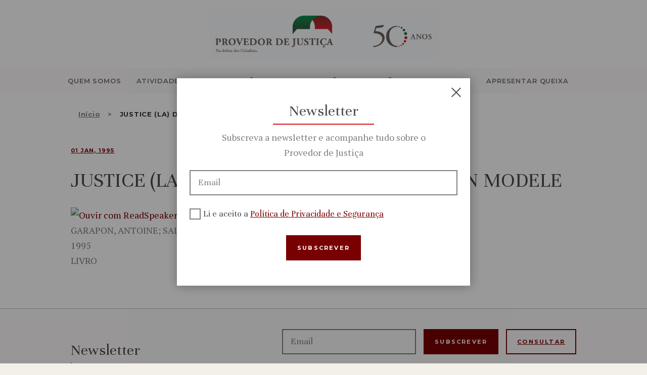

--- FILE ---
content_type: text/html; charset=UTF-8
request_url: https://www.provedor-jus.pt/biblioteca/justice-la-des-mineurs-evolution-dun-modele/
body_size: 19304
content:

<!DOCTYPE html>
<html lang="pt-pt" class="no-js scheme_default">
    <head>
    	<meta name='robots' content='index, follow, max-image-preview:large, max-snippet:-1, max-video-preview:-1' />
	<style>img:is([sizes="auto" i], [sizes^="auto," i]) { contain-intrinsic-size: 3000px 1500px }</style>
			<meta charset="UTF-8">
		<meta name="viewport" content="width=device-width, height=device-height, initial-scale=1.0, minimum-scale=1.0, maximum-scale=5.0">
		<meta name="format-detection" content="telephone=no">
		<link rel="profile" href="//gmpg.org/xfn/11">
		<link rel="pingback" href="https://www.provedor-jus.pt/xmlrpc.php">
		
	<!-- This site is optimized with the Yoast SEO plugin v25.2 - https://yoast.com/wordpress/plugins/seo/ -->
	<title>JUSTICE (LA) DES MINEURS: EVOLUTION D&#039;UN MODELE - Provedoria de Justiça</title>
	<link rel="canonical" href="https://www.provedor-jus.pt/biblioteca/justice-la-des-mineurs-evolution-dun-modele/" />
	<meta property="og:locale" content="pt_PT" />
	<meta property="og:type" content="article" />
	<meta property="og:title" content="JUSTICE (LA) DES MINEURS: EVOLUTION D&#039;UN MODELE - Provedoria de Justiça" />
	<meta property="og:description" content="Ouvir" />
	<meta property="og:url" content="https://www.provedor-jus.pt/biblioteca/justice-la-des-mineurs-evolution-dun-modele/" />
	<meta property="og:site_name" content="Provedoria de Justiça" />
	<meta name="twitter:card" content="summary_large_image" />
	<script type="application/ld+json" class="yoast-schema-graph">{"@context":"https://schema.org","@graph":[{"@type":"WebPage","@id":"https://www.provedor-jus.pt/biblioteca/justice-la-des-mineurs-evolution-dun-modele/","url":"https://www.provedor-jus.pt/biblioteca/justice-la-des-mineurs-evolution-dun-modele/","name":"JUSTICE (LA) DES MINEURS: EVOLUTION D'UN MODELE - Provedoria de Justiça","isPartOf":{"@id":"https://www.provedor-jus.pt/#website"},"datePublished":"2020-10-23T11:44:13+00:00","breadcrumb":{"@id":"https://www.provedor-jus.pt/biblioteca/justice-la-des-mineurs-evolution-dun-modele/#breadcrumb"},"inLanguage":"pt-PT","potentialAction":[{"@type":"ReadAction","target":["https://www.provedor-jus.pt/biblioteca/justice-la-des-mineurs-evolution-dun-modele/"]}]},{"@type":"BreadcrumbList","@id":"https://www.provedor-jus.pt/biblioteca/justice-la-des-mineurs-evolution-dun-modele/#breadcrumb","itemListElement":[{"@type":"ListItem","position":1,"name":"Início","item":"https://www.provedor-jus.pt/"},{"@type":"ListItem","position":2,"name":"JUSTICE (LA) DES MINEURS: EVOLUTION D&#8217;UN MODELE"}]},{"@type":"WebSite","@id":"https://www.provedor-jus.pt/#website","url":"https://www.provedor-jus.pt/","name":"Provedoria de Justiça","description":"","publisher":{"@id":"https://www.provedor-jus.pt/#organization"},"potentialAction":[{"@type":"SearchAction","target":{"@type":"EntryPoint","urlTemplate":"https://www.provedor-jus.pt/?s={search_term_string}"},"query-input":{"@type":"PropertyValueSpecification","valueRequired":true,"valueName":"search_term_string"}}],"inLanguage":"pt-PT"},{"@type":"Organization","@id":"https://www.provedor-jus.pt/#organization","name":"Provedoria de Justiça","url":"https://www.provedor-jus.pt/","logo":{"@type":"ImageObject","inLanguage":"pt-PT","@id":"https://www.provedor-jus.pt/#/schema/logo/image/","url":"https://www.provedor-jus.pt/wp-content/uploads/2024/10/logo_provedor_50anos.jpg","contentUrl":"https://www.provedor-jus.pt/wp-content/uploads/2024/10/logo_provedor_50anos.jpg","width":2514,"height":554,"caption":"Provedoria de Justiça"},"image":{"@id":"https://www.provedor-jus.pt/#/schema/logo/image/"}}]}</script>
	<!-- / Yoast SEO plugin. -->


<link rel='dns-prefetch' href='//cdnjs.cloudflare.com' />
<link rel='dns-prefetch' href='//cdn.jsdelivr.net' />
<link rel='dns-prefetch' href='//fonts.googleapis.com' />
<link rel="alternate" type="application/rss+xml" title="Provedoria de Justiça &raquo; Feed" href="https://www.provedor-jus.pt/feed/" />
<link rel="alternate" type="application/rss+xml" title="Provedoria de Justiça &raquo; Feed de comentários" href="https://www.provedor-jus.pt/comments/feed/" />
<script type="text/javascript">
/* <![CDATA[ */
window._wpemojiSettings = {"baseUrl":"https:\/\/s.w.org\/images\/core\/emoji\/15.1.0\/72x72\/","ext":".png","svgUrl":"https:\/\/s.w.org\/images\/core\/emoji\/15.1.0\/svg\/","svgExt":".svg","source":{"concatemoji":"https:\/\/www.provedor-jus.pt\/wp-includes\/js\/wp-emoji-release.min.js?ver=6.8.1"}};
/*! This file is auto-generated */
!function(i,n){var o,s,e;function c(e){try{var t={supportTests:e,timestamp:(new Date).valueOf()};sessionStorage.setItem(o,JSON.stringify(t))}catch(e){}}function p(e,t,n){e.clearRect(0,0,e.canvas.width,e.canvas.height),e.fillText(t,0,0);var t=new Uint32Array(e.getImageData(0,0,e.canvas.width,e.canvas.height).data),r=(e.clearRect(0,0,e.canvas.width,e.canvas.height),e.fillText(n,0,0),new Uint32Array(e.getImageData(0,0,e.canvas.width,e.canvas.height).data));return t.every(function(e,t){return e===r[t]})}function u(e,t,n){switch(t){case"flag":return n(e,"\ud83c\udff3\ufe0f\u200d\u26a7\ufe0f","\ud83c\udff3\ufe0f\u200b\u26a7\ufe0f")?!1:!n(e,"\ud83c\uddfa\ud83c\uddf3","\ud83c\uddfa\u200b\ud83c\uddf3")&&!n(e,"\ud83c\udff4\udb40\udc67\udb40\udc62\udb40\udc65\udb40\udc6e\udb40\udc67\udb40\udc7f","\ud83c\udff4\u200b\udb40\udc67\u200b\udb40\udc62\u200b\udb40\udc65\u200b\udb40\udc6e\u200b\udb40\udc67\u200b\udb40\udc7f");case"emoji":return!n(e,"\ud83d\udc26\u200d\ud83d\udd25","\ud83d\udc26\u200b\ud83d\udd25")}return!1}function f(e,t,n){var r="undefined"!=typeof WorkerGlobalScope&&self instanceof WorkerGlobalScope?new OffscreenCanvas(300,150):i.createElement("canvas"),a=r.getContext("2d",{willReadFrequently:!0}),o=(a.textBaseline="top",a.font="600 32px Arial",{});return e.forEach(function(e){o[e]=t(a,e,n)}),o}function t(e){var t=i.createElement("script");t.src=e,t.defer=!0,i.head.appendChild(t)}"undefined"!=typeof Promise&&(o="wpEmojiSettingsSupports",s=["flag","emoji"],n.supports={everything:!0,everythingExceptFlag:!0},e=new Promise(function(e){i.addEventListener("DOMContentLoaded",e,{once:!0})}),new Promise(function(t){var n=function(){try{var e=JSON.parse(sessionStorage.getItem(o));if("object"==typeof e&&"number"==typeof e.timestamp&&(new Date).valueOf()<e.timestamp+604800&&"object"==typeof e.supportTests)return e.supportTests}catch(e){}return null}();if(!n){if("undefined"!=typeof Worker&&"undefined"!=typeof OffscreenCanvas&&"undefined"!=typeof URL&&URL.createObjectURL&&"undefined"!=typeof Blob)try{var e="postMessage("+f.toString()+"("+[JSON.stringify(s),u.toString(),p.toString()].join(",")+"));",r=new Blob([e],{type:"text/javascript"}),a=new Worker(URL.createObjectURL(r),{name:"wpTestEmojiSupports"});return void(a.onmessage=function(e){c(n=e.data),a.terminate(),t(n)})}catch(e){}c(n=f(s,u,p))}t(n)}).then(function(e){for(var t in e)n.supports[t]=e[t],n.supports.everything=n.supports.everything&&n.supports[t],"flag"!==t&&(n.supports.everythingExceptFlag=n.supports.everythingExceptFlag&&n.supports[t]);n.supports.everythingExceptFlag=n.supports.everythingExceptFlag&&!n.supports.flag,n.DOMReady=!1,n.readyCallback=function(){n.DOMReady=!0}}).then(function(){return e}).then(function(){var e;n.supports.everything||(n.readyCallback(),(e=n.source||{}).concatemoji?t(e.concatemoji):e.wpemoji&&e.twemoji&&(t(e.twemoji),t(e.wpemoji)))}))}((window,document),window._wpemojiSettings);
/* ]]> */
</script>
<link rel='stylesheet' id='vc_extensions_cqbundle_adminicon-css' href='https://www.provedor-jus.pt/wp-content/plugins/vc-extensions-bundle/css/admin_icon.css?ver=6.8.1' type='text/css' media='all' />
<style id='wp-emoji-styles-inline-css' type='text/css'>

	img.wp-smiley, img.emoji {
		display: inline !important;
		border: none !important;
		box-shadow: none !important;
		height: 1em !important;
		width: 1em !important;
		margin: 0 0.07em !important;
		vertical-align: -0.1em !important;
		background: none !important;
		padding: 0 !important;
	}
</style>
<link rel='stylesheet' id='wp-block-library-css' href='https://www.provedor-jus.pt/wp-includes/css/dist/block-library/style.min.css?ver=6.8.1' type='text/css' media='all' />
<style id='classic-theme-styles-inline-css' type='text/css'>
/*! This file is auto-generated */
.wp-block-button__link{color:#fff;background-color:#32373c;border-radius:9999px;box-shadow:none;text-decoration:none;padding:calc(.667em + 2px) calc(1.333em + 2px);font-size:1.125em}.wp-block-file__button{background:#32373c;color:#fff;text-decoration:none}
</style>
<link rel='stylesheet' id='dashicons-css' href='https://www.provedor-jus.pt/wp-includes/css/dashicons.min.css?ver=6.8.1' type='text/css' media='all' />
<link rel='stylesheet' id='essgrid-blocks-editor-css-css' href='https://www.provedor-jus.pt/wp-content/plugins/essential-grid/admin/includes/builders/gutenberg/build/index.css?ver=1748431447' type='text/css' media='all' />
<style id='global-styles-inline-css' type='text/css'>
:root{--wp--preset--aspect-ratio--square: 1;--wp--preset--aspect-ratio--4-3: 4/3;--wp--preset--aspect-ratio--3-4: 3/4;--wp--preset--aspect-ratio--3-2: 3/2;--wp--preset--aspect-ratio--2-3: 2/3;--wp--preset--aspect-ratio--16-9: 16/9;--wp--preset--aspect-ratio--9-16: 9/16;--wp--preset--color--black: #000000;--wp--preset--color--cyan-bluish-gray: #abb8c3;--wp--preset--color--white: #ffffff;--wp--preset--color--pale-pink: #f78da7;--wp--preset--color--vivid-red: #cf2e2e;--wp--preset--color--luminous-vivid-orange: #ff6900;--wp--preset--color--luminous-vivid-amber: #fcb900;--wp--preset--color--light-green-cyan: #7bdcb5;--wp--preset--color--vivid-green-cyan: #00d084;--wp--preset--color--pale-cyan-blue: #8ed1fc;--wp--preset--color--vivid-cyan-blue: #0693e3;--wp--preset--color--vivid-purple: #9b51e0;--wp--preset--gradient--vivid-cyan-blue-to-vivid-purple: linear-gradient(135deg,rgba(6,147,227,1) 0%,rgb(155,81,224) 100%);--wp--preset--gradient--light-green-cyan-to-vivid-green-cyan: linear-gradient(135deg,rgb(122,220,180) 0%,rgb(0,208,130) 100%);--wp--preset--gradient--luminous-vivid-amber-to-luminous-vivid-orange: linear-gradient(135deg,rgba(252,185,0,1) 0%,rgba(255,105,0,1) 100%);--wp--preset--gradient--luminous-vivid-orange-to-vivid-red: linear-gradient(135deg,rgba(255,105,0,1) 0%,rgb(207,46,46) 100%);--wp--preset--gradient--very-light-gray-to-cyan-bluish-gray: linear-gradient(135deg,rgb(238,238,238) 0%,rgb(169,184,195) 100%);--wp--preset--gradient--cool-to-warm-spectrum: linear-gradient(135deg,rgb(74,234,220) 0%,rgb(151,120,209) 20%,rgb(207,42,186) 40%,rgb(238,44,130) 60%,rgb(251,105,98) 80%,rgb(254,248,76) 100%);--wp--preset--gradient--blush-light-purple: linear-gradient(135deg,rgb(255,206,236) 0%,rgb(152,150,240) 100%);--wp--preset--gradient--blush-bordeaux: linear-gradient(135deg,rgb(254,205,165) 0%,rgb(254,45,45) 50%,rgb(107,0,62) 100%);--wp--preset--gradient--luminous-dusk: linear-gradient(135deg,rgb(255,203,112) 0%,rgb(199,81,192) 50%,rgb(65,88,208) 100%);--wp--preset--gradient--pale-ocean: linear-gradient(135deg,rgb(255,245,203) 0%,rgb(182,227,212) 50%,rgb(51,167,181) 100%);--wp--preset--gradient--electric-grass: linear-gradient(135deg,rgb(202,248,128) 0%,rgb(113,206,126) 100%);--wp--preset--gradient--midnight: linear-gradient(135deg,rgb(2,3,129) 0%,rgb(40,116,252) 100%);--wp--preset--font-size--small: 13px;--wp--preset--font-size--medium: 20px;--wp--preset--font-size--large: 36px;--wp--preset--font-size--x-large: 42px;--wp--preset--spacing--20: 0.44rem;--wp--preset--spacing--30: 0.67rem;--wp--preset--spacing--40: 1rem;--wp--preset--spacing--50: 1.5rem;--wp--preset--spacing--60: 2.25rem;--wp--preset--spacing--70: 3.38rem;--wp--preset--spacing--80: 5.06rem;--wp--preset--shadow--natural: 6px 6px 9px rgba(0, 0, 0, 0.2);--wp--preset--shadow--deep: 12px 12px 50px rgba(0, 0, 0, 0.4);--wp--preset--shadow--sharp: 6px 6px 0px rgba(0, 0, 0, 0.2);--wp--preset--shadow--outlined: 6px 6px 0px -3px rgba(255, 255, 255, 1), 6px 6px rgba(0, 0, 0, 1);--wp--preset--shadow--crisp: 6px 6px 0px rgba(0, 0, 0, 1);}:where(.is-layout-flex){gap: 0.5em;}:where(.is-layout-grid){gap: 0.5em;}body .is-layout-flex{display: flex;}.is-layout-flex{flex-wrap: wrap;align-items: center;}.is-layout-flex > :is(*, div){margin: 0;}body .is-layout-grid{display: grid;}.is-layout-grid > :is(*, div){margin: 0;}:where(.wp-block-columns.is-layout-flex){gap: 2em;}:where(.wp-block-columns.is-layout-grid){gap: 2em;}:where(.wp-block-post-template.is-layout-flex){gap: 1.25em;}:where(.wp-block-post-template.is-layout-grid){gap: 1.25em;}.has-black-color{color: var(--wp--preset--color--black) !important;}.has-cyan-bluish-gray-color{color: var(--wp--preset--color--cyan-bluish-gray) !important;}.has-white-color{color: var(--wp--preset--color--white) !important;}.has-pale-pink-color{color: var(--wp--preset--color--pale-pink) !important;}.has-vivid-red-color{color: var(--wp--preset--color--vivid-red) !important;}.has-luminous-vivid-orange-color{color: var(--wp--preset--color--luminous-vivid-orange) !important;}.has-luminous-vivid-amber-color{color: var(--wp--preset--color--luminous-vivid-amber) !important;}.has-light-green-cyan-color{color: var(--wp--preset--color--light-green-cyan) !important;}.has-vivid-green-cyan-color{color: var(--wp--preset--color--vivid-green-cyan) !important;}.has-pale-cyan-blue-color{color: var(--wp--preset--color--pale-cyan-blue) !important;}.has-vivid-cyan-blue-color{color: var(--wp--preset--color--vivid-cyan-blue) !important;}.has-vivid-purple-color{color: var(--wp--preset--color--vivid-purple) !important;}.has-black-background-color{background-color: var(--wp--preset--color--black) !important;}.has-cyan-bluish-gray-background-color{background-color: var(--wp--preset--color--cyan-bluish-gray) !important;}.has-white-background-color{background-color: var(--wp--preset--color--white) !important;}.has-pale-pink-background-color{background-color: var(--wp--preset--color--pale-pink) !important;}.has-vivid-red-background-color{background-color: var(--wp--preset--color--vivid-red) !important;}.has-luminous-vivid-orange-background-color{background-color: var(--wp--preset--color--luminous-vivid-orange) !important;}.has-luminous-vivid-amber-background-color{background-color: var(--wp--preset--color--luminous-vivid-amber) !important;}.has-light-green-cyan-background-color{background-color: var(--wp--preset--color--light-green-cyan) !important;}.has-vivid-green-cyan-background-color{background-color: var(--wp--preset--color--vivid-green-cyan) !important;}.has-pale-cyan-blue-background-color{background-color: var(--wp--preset--color--pale-cyan-blue) !important;}.has-vivid-cyan-blue-background-color{background-color: var(--wp--preset--color--vivid-cyan-blue) !important;}.has-vivid-purple-background-color{background-color: var(--wp--preset--color--vivid-purple) !important;}.has-black-border-color{border-color: var(--wp--preset--color--black) !important;}.has-cyan-bluish-gray-border-color{border-color: var(--wp--preset--color--cyan-bluish-gray) !important;}.has-white-border-color{border-color: var(--wp--preset--color--white) !important;}.has-pale-pink-border-color{border-color: var(--wp--preset--color--pale-pink) !important;}.has-vivid-red-border-color{border-color: var(--wp--preset--color--vivid-red) !important;}.has-luminous-vivid-orange-border-color{border-color: var(--wp--preset--color--luminous-vivid-orange) !important;}.has-luminous-vivid-amber-border-color{border-color: var(--wp--preset--color--luminous-vivid-amber) !important;}.has-light-green-cyan-border-color{border-color: var(--wp--preset--color--light-green-cyan) !important;}.has-vivid-green-cyan-border-color{border-color: var(--wp--preset--color--vivid-green-cyan) !important;}.has-pale-cyan-blue-border-color{border-color: var(--wp--preset--color--pale-cyan-blue) !important;}.has-vivid-cyan-blue-border-color{border-color: var(--wp--preset--color--vivid-cyan-blue) !important;}.has-vivid-purple-border-color{border-color: var(--wp--preset--color--vivid-purple) !important;}.has-vivid-cyan-blue-to-vivid-purple-gradient-background{background: var(--wp--preset--gradient--vivid-cyan-blue-to-vivid-purple) !important;}.has-light-green-cyan-to-vivid-green-cyan-gradient-background{background: var(--wp--preset--gradient--light-green-cyan-to-vivid-green-cyan) !important;}.has-luminous-vivid-amber-to-luminous-vivid-orange-gradient-background{background: var(--wp--preset--gradient--luminous-vivid-amber-to-luminous-vivid-orange) !important;}.has-luminous-vivid-orange-to-vivid-red-gradient-background{background: var(--wp--preset--gradient--luminous-vivid-orange-to-vivid-red) !important;}.has-very-light-gray-to-cyan-bluish-gray-gradient-background{background: var(--wp--preset--gradient--very-light-gray-to-cyan-bluish-gray) !important;}.has-cool-to-warm-spectrum-gradient-background{background: var(--wp--preset--gradient--cool-to-warm-spectrum) !important;}.has-blush-light-purple-gradient-background{background: var(--wp--preset--gradient--blush-light-purple) !important;}.has-blush-bordeaux-gradient-background{background: var(--wp--preset--gradient--blush-bordeaux) !important;}.has-luminous-dusk-gradient-background{background: var(--wp--preset--gradient--luminous-dusk) !important;}.has-pale-ocean-gradient-background{background: var(--wp--preset--gradient--pale-ocean) !important;}.has-electric-grass-gradient-background{background: var(--wp--preset--gradient--electric-grass) !important;}.has-midnight-gradient-background{background: var(--wp--preset--gradient--midnight) !important;}.has-small-font-size{font-size: var(--wp--preset--font-size--small) !important;}.has-medium-font-size{font-size: var(--wp--preset--font-size--medium) !important;}.has-large-font-size{font-size: var(--wp--preset--font-size--large) !important;}.has-x-large-font-size{font-size: var(--wp--preset--font-size--x-large) !important;}
:where(.wp-block-post-template.is-layout-flex){gap: 1.25em;}:where(.wp-block-post-template.is-layout-grid){gap: 1.25em;}
:where(.wp-block-columns.is-layout-flex){gap: 2em;}:where(.wp-block-columns.is-layout-grid){gap: 2em;}
:root :where(.wp-block-pullquote){font-size: 1.5em;line-height: 1.6;}
</style>
<link rel='stylesheet' id='cookie-notice-front-css' href='https://www.provedor-jus.pt/wp-content/plugins/cookie-notice/css/front.min.css?ver=2.5.6' type='text/css' media='all' />
<link rel='stylesheet' id='trx_addons-icons-css' href='https://www.provedor-jus.pt/wp-content/plugins/trx_addons/css/font-icons/css/trx_addons_icons-embedded.css?ver=6.8.1' type='text/css' media='all' />
<link rel='stylesheet' id='swiperslider-css' href='https://www.provedor-jus.pt/wp-content/plugins/trx_addons/js/swiper/swiper.css' type='text/css' media='all' />
<link rel='stylesheet' id='magnific-popup-css' href='https://www.provedor-jus.pt/wp-content/plugins/trx_addons/js/magnific/magnific-popup.css' type='text/css' media='all' />
<link rel='stylesheet' id='trx_addons-css' href='https://www.provedor-jus.pt/wp-content/plugins/trx_addons/css/trx_addons.css' type='text/css' media='all' />
<link rel='stylesheet' id='trx_addons-animation-css' href='https://www.provedor-jus.pt/wp-content/plugins/trx_addons/css/trx_addons.animation.css?ver=6.8.1' type='text/css' media='all' />
<link rel='stylesheet' id='wpml-menu-item-0-css' href='https://www.provedor-jus.pt/wp-content/plugins/sitepress-multilingual-cms/templates/language-switchers/menu-item/style.min.css?ver=1' type='text/css' media='all' />
<link rel='stylesheet' id='tp-fontello-css' href='https://www.provedor-jus.pt/wp-content/plugins/essential-grid/public/assets/font/fontello/css/fontello.css?ver=3.1.9' type='text/css' media='all' />
<link rel='stylesheet' id='esg-plugin-settings-css' href='https://www.provedor-jus.pt/wp-content/plugins/essential-grid/public/assets/css/settings.css?ver=3.1.9' type='text/css' media='all' />
<link rel='stylesheet' id='wizors_investments-font-google_fonts-css' href='https://fonts.googleapis.com/css?family=PT+Serif%3A400%7CUnna%3A400%7CMontserrat%3A400%2C500%2C600%2C700&#038;subset=latin%2Clatin-ext&#038;ver=6.8.1' type='text/css' media='all' />
<link rel='stylesheet' id='fontello-icons-css' href='https://www.provedor-jus.pt/wp-content/themes/wizors-investments/css/fontello/css/fontello-embedded.css?ver=6.8.1' type='text/css' media='all' />
<link rel='stylesheet' id='wizors-investments-styles-css' href='https://www.provedor-jus.pt/wp-content/themes/wizors-investments/css/__styles.css?ver=6.8.1' type='text/css' media='all' />
<link rel='stylesheet' id='wizors-investments-main-css' href='https://www.provedor-jus.pt/wp-content/themes/wizors-investments/style.css' type='text/css' media='all' />
<style id='wizors-investments-main-inline-css' type='text/css'>
.post-navigation .nav-previous a .nav-arrow { background-color: rgba(128,128,128,0.05); border-color:rgba(128,128,128,0.1); }.post-navigation .nav-next a .nav-arrow { background-color: rgba(128,128,128,0.05); border-color:rgba(128,128,128,0.1); }
</style>
<link rel='stylesheet' id='wizors-investments-child-css' href='https://www.provedor-jus.pt/wp-content/themes/wizors-investments-child/style.css' type='text/css' media='all' />
<link rel='stylesheet' id='wizors-investments-colors-css' href='https://www.provedor-jus.pt/wp-content/themes/wizors-investments/css/__colors.css?ver=6.8.1' type='text/css' media='all' />
<link rel='stylesheet' id='mediaelement-css' href='https://www.provedor-jus.pt/wp-includes/js/mediaelement/mediaelementplayer-legacy.min.css?ver=4.2.17' type='text/css' media='all' />
<link rel='stylesheet' id='wp-mediaelement-css' href='https://www.provedor-jus.pt/wp-includes/js/mediaelement/wp-mediaelement.min.css?ver=6.8.1' type='text/css' media='all' />
<link rel='stylesheet' id='medias-css' href='https://www.provedor-jus.pt/wp-content/themes/wizors-investments-child/medias.css?ver=6.8.1' type='text/css' media='all' />
<link rel='stylesheet' id='chartcss-css' href='//cdnjs.cloudflare.com/ajax/libs/Chart.js/2.9.3/Chart.min.css?ver=6.8.1' type='text/css' media='all' />
<link rel='stylesheet' id='wizors-investments-responsive-css' href='https://www.provedor-jus.pt/wp-content/themes/wizors-investments/css/responsive.css?ver=6.8.1' type='text/css' media='all' />
<script type="text/javascript" id="cookie-notice-front-js-before">
/* <![CDATA[ */
var cnArgs = {"ajaxUrl":"https:\/\/www.provedor-jus.pt\/wp-admin\/admin-ajax.php","nonce":"7471ebc70e","hideEffect":"fade","position":"bottom","onScroll":false,"onScrollOffset":100,"onClick":false,"cookieName":"cookie_notice_accepted","cookieTime":2592000,"cookieTimeRejected":2592000,"globalCookie":false,"redirection":false,"cache":true,"revokeCookies":false,"revokeCookiesOpt":"automatic"};
/* ]]> */
</script>
<script type="text/javascript" src="https://www.provedor-jus.pt/wp-content/plugins/cookie-notice/js/front.min.js?ver=2.5.6" id="cookie-notice-front-js"></script>
<script type="text/javascript" src="https://www.provedor-jus.pt/wp-includes/js/jquery/jquery.min.js?ver=3.7.1" id="jquery-core-js"></script>
<script type="text/javascript" src="https://www.provedor-jus.pt/wp-includes/js/jquery/jquery-migrate.min.js?ver=3.4.1" id="jquery-migrate-js"></script>
<script type="text/javascript" src="//www.provedor-jus.pt/wp-content/plugins/revslider/sr6/assets/js/rbtools.min.js?ver=6.7.29" async id="tp-tools-js"></script>
<script type="text/javascript" src="//www.provedor-jus.pt/wp-content/plugins/revslider/sr6/assets/js/rs6.min.js?ver=6.7.34" async id="revmin-js"></script>
<script></script><link rel="https://api.w.org/" href="https://www.provedor-jus.pt/wp-json/" /><link rel="alternate" title="JSON" type="application/json" href="https://www.provedor-jus.pt/wp-json/wp/v2/biblioteca/8235" /><link rel="EditURI" type="application/rsd+xml" title="RSD" href="https://www.provedor-jus.pt/xmlrpc.php?rsd" />
<meta name="generator" content="WordPress 6.8.1" />
<link rel='shortlink' href='https://www.provedor-jus.pt/?p=8235' />
<link rel="alternate" title="oEmbed (JSON)" type="application/json+oembed" href="https://www.provedor-jus.pt/wp-json/oembed/1.0/embed?url=https%3A%2F%2Fwww.provedor-jus.pt%2Fbiblioteca%2Fjustice-la-des-mineurs-evolution-dun-modele%2F" />
<link rel="alternate" title="oEmbed (XML)" type="text/xml+oembed" href="https://www.provedor-jus.pt/wp-json/oembed/1.0/embed?url=https%3A%2F%2Fwww.provedor-jus.pt%2Fbiblioteca%2Fjustice-la-des-mineurs-evolution-dun-modele%2F&#038;format=xml" />
<meta name="generator" content="WPML ver:4.7.5 stt:1,41;" />
<script type="text/javascript" src="https://cdn-eu.readspeaker.com/script/6394/webReader/webReader.js?pids=wr&ver=2.5.3" id="rs_req_Init"></script>
<meta name="generator" content="Powered by WPBakery Page Builder - drag and drop page builder for WordPress."/>
<style type="text/css" id="custom-background-css">
body.custom-background { background-color: #f2f0e8; }
</style>
	<meta name="generator" content="Powered by Slider Revolution 6.7.34 - responsive, Mobile-Friendly Slider Plugin for WordPress with comfortable drag and drop interface." />
<link rel="icon" href="https://www.provedor-jus.pt/wp-content/uploads/2025/02/favicon-provedoria.bmp" sizes="32x32" />
<link rel="icon" href="https://www.provedor-jus.pt/wp-content/uploads/2025/02/favicon-provedoria.bmp" sizes="192x192" />
<link rel="apple-touch-icon" href="https://www.provedor-jus.pt/wp-content/uploads/2025/02/favicon-provedoria.bmp" />
<meta name="msapplication-TileImage" content="https://www.provedor-jus.pt/wp-content/uploads/2025/02/favicon-provedoria.bmp" />
<script>function setREVStartSize(e){
			//window.requestAnimationFrame(function() {
				window.RSIW = window.RSIW===undefined ? window.innerWidth : window.RSIW;
				window.RSIH = window.RSIH===undefined ? window.innerHeight : window.RSIH;
				try {
					var pw = document.getElementById(e.c).parentNode.offsetWidth,
						newh;
					pw = pw===0 || isNaN(pw) || (e.l=="fullwidth" || e.layout=="fullwidth") ? window.RSIW : pw;
					e.tabw = e.tabw===undefined ? 0 : parseInt(e.tabw);
					e.thumbw = e.thumbw===undefined ? 0 : parseInt(e.thumbw);
					e.tabh = e.tabh===undefined ? 0 : parseInt(e.tabh);
					e.thumbh = e.thumbh===undefined ? 0 : parseInt(e.thumbh);
					e.tabhide = e.tabhide===undefined ? 0 : parseInt(e.tabhide);
					e.thumbhide = e.thumbhide===undefined ? 0 : parseInt(e.thumbhide);
					e.mh = e.mh===undefined || e.mh=="" || e.mh==="auto" ? 0 : parseInt(e.mh,0);
					if(e.layout==="fullscreen" || e.l==="fullscreen")
						newh = Math.max(e.mh,window.RSIH);
					else{
						e.gw = Array.isArray(e.gw) ? e.gw : [e.gw];
						for (var i in e.rl) if (e.gw[i]===undefined || e.gw[i]===0) e.gw[i] = e.gw[i-1];
						e.gh = e.el===undefined || e.el==="" || (Array.isArray(e.el) && e.el.length==0)? e.gh : e.el;
						e.gh = Array.isArray(e.gh) ? e.gh : [e.gh];
						for (var i in e.rl) if (e.gh[i]===undefined || e.gh[i]===0) e.gh[i] = e.gh[i-1];
											
						var nl = new Array(e.rl.length),
							ix = 0,
							sl;
						e.tabw = e.tabhide>=pw ? 0 : e.tabw;
						e.thumbw = e.thumbhide>=pw ? 0 : e.thumbw;
						e.tabh = e.tabhide>=pw ? 0 : e.tabh;
						e.thumbh = e.thumbhide>=pw ? 0 : e.thumbh;
						for (var i in e.rl) nl[i] = e.rl[i]<window.RSIW ? 0 : e.rl[i];
						sl = nl[0];
						for (var i in nl) if (sl>nl[i] && nl[i]>0) { sl = nl[i]; ix=i;}
						var m = pw>(e.gw[ix]+e.tabw+e.thumbw) ? 1 : (pw-(e.tabw+e.thumbw)) / (e.gw[ix]);
						newh =  (e.gh[ix] * m) + (e.tabh + e.thumbh);
					}
					var el = document.getElementById(e.c);
					if (el!==null && el) el.style.height = newh+"px";
					el = document.getElementById(e.c+"_wrapper");
					if (el!==null && el) {
						el.style.height = newh+"px";
						el.style.display = "block";
					}
				} catch(e){
					console.log("Failure at Presize of Slider:" + e)
				}
			//});
		  };</script>
		<style type="text/css" id="wp-custom-css">
			a {
text-decoration: underline;
text-decoration-thickness: 1%;
}		</style>
		<noscript><style> .wpb_animate_when_almost_visible { opacity: 1; }</style></noscript>    </head>
    <body class="wp-singular biblioteca-template-default single single-biblioteca postid-8235 custom-background wp-theme-wizors-investments wp-child-theme-wizors-investments-child cookies-not-set body_tag scheme_default blog_mode_post body_style_wide is_single sidebar_hide expand_content header_style_header-custom-1003 header_position_default menu_style_top no_layout wpb-js-composer js-comp-ver-8.4.1 vc_responsive">
            	        <a class="skip-link screen-reader-text" href="#content-wrapper">
        	Skip to content        </a>
    	<div class="body_wrap">
    		<div class="page_wrap">
    			<header role="banner" class="top_panel top_panel_custom top_panel_custom_1003 without_bg_image scheme_default"><div class="vc_row wpb_row vc_row-fluid sc_layouts_row sc_layouts_row_type_compact"><div class="nav_logo wpb_column vc_column_container vc_col-sm-12 sc_layouts_column sc_layouts_column_align_center sc_layouts_column_icons_position_left"><div class="vc_column-inner"><div class="wpb_wrapper"><div class="sc_layouts_item"><a href="https://www.provedor-jus.pt/" id="sc_layouts_logo_465158824" class="sc_layouts_logo sc_layouts_logo_default"><img class="logo_image" src="https://www.provedor-jus.pt/wp-content/uploads/2024/10/logo_provedor_50anos.jpg" alt="Provedor de Justiça" width="2514" height="554"></a><!-- /.sc_layouts_logo --></div></div></div></div></div><div class="vc_row wpb_row vc_row-fluid vc_custom_1603882331528 vc_row-has-fill sc_layouts_row sc_layouts_row_type_narrow sc_layouts_row_fixed scheme_default"><div class="wpb_column vc_column_container vc_col-sm-12 sc_layouts_column sc_layouts_column_align_center sc_layouts_column_icons_position_right"><div class="vc_column-inner vc_custom_1594890210761"><div class="wpb_wrapper"><div class="sc_layouts_item"><div id="sc_layouts_menu_377935619" class="sc_layouts_menu sc_layouts_menu_default menu_hover_fade hide_on_mobile nav_menu" data-animation-in="fadeIn" data-animation-out="fadeOut"><ul id="menu_main" class="sc_layouts_menu_nav menu_main_nav"><li id="menu-item-2499" class="ppr-rewrite menu-item menu-item-type-post_type menu-item-object-page menu-item-has-children menu-item-2499"><a href="/quem-somos/a-provedora/"><span>Quem Somos</span></a>
<ul class="sub-menu"><li id="menu-item-1705" class="menu-item menu-item-type-post_type menu-item-object-page menu-item-has-children menu-item-1705"><a href="https://www.provedor-jus.pt/quem-somos/a-provedoria-2/"><span>A Provedoria</span></a>
	<ul class="sub-menu"><li id="menu-item-1681" class="menu-item menu-item-type-post_type menu-item-object-page menu-item-1681"><a href="https://www.provedor-jus.pt/quem-somos/a-provedoria-2/a-equipa/"><span>A Equipa</span></a></li><li id="menu-item-2069" class="menu-item menu-item-type-post_type menu-item-object-page menu-item-2069"><a href="https://www.provedor-jus.pt/quem-somos/a-provedoria-2/mandato/"><span>Mandato</span></a></li></ul>
</li><li id="menu-item-2564" class="menu-item menu-item-type-post_type menu-item-object-page menu-item-has-children menu-item-2564"><a href="https://www.provedor-jus.pt/quem-somos/perguntas-frequentes/"><span>Perguntas Frequentes</span></a>
	<ul class="sub-menu"><li id="menu-item-2563" class="menu-item menu-item-type-post_type menu-item-object-page menu-item-2563"><a href="https://www.provedor-jus.pt/quem-somos/perguntas-frequentes/a-quem-mais-pode-dirigir-uma-queixa/"><span>A quem mais pode dirigir uma queixa</span></a></li><li id="menu-item-2562" class="menu-item menu-item-type-post_type menu-item-object-page menu-item-2562"><a href="https://www.provedor-jus.pt/quem-somos/perguntas-frequentes/submeter-queixa/"><span>Submeter Queixa</span></a></li><li id="menu-item-32963" class="menu-item menu-item-type-custom menu-item-object-custom menu-item-32963"><a href="https://www.provedor-jus.pt/wp-content/uploads/2025/09/AF_folheto-PDJ-diptico-10x21cm_02072025.pdf"><span>Folheto Provedor de Justiça</span></a></li></ul>
</li><li id="menu-item-22291" class="ppr-rewrite menu-item menu-item-type-post_type menu-item-object-page menu-item-22291"><a href="/mecanismo-nacional-de-prevencao/o-provedor-de-justica-enquanto-mnp/"><span>Mecanismo Nacional de Prevenção</span></a></li><li id="menu-item-22292" class="ppr-rewrite menu-item menu-item-type-post_type menu-item-object-page menu-item-22292"><a href="/instituicao-nacional-de-direitos-humanos/o-provedor-de-justica-enquanto-indh/"><span>Instituição Nacional de Direitos Humanos</span></a></li><li id="menu-item-1707" class="menu-item menu-item-type-post_type menu-item-object-page menu-item-has-children menu-item-1707"><a href="https://www.provedor-jus.pt/quem-somos/legislacao-base/"><span>Legislação base</span></a>
	<ul class="sub-menu"><li id="menu-item-2065" class="menu-item menu-item-type-post_type menu-item-object-page menu-item-2065"><a href="https://www.provedor-jus.pt/quem-somos/legislacao-base/constituicao-da-republica-portuguesa-extratos/"><span>Constituição da República Portuguesa (extratos)</span></a></li><li id="menu-item-2064" class="menu-item menu-item-type-post_type menu-item-object-page menu-item-2064"><a href="https://www.provedor-jus.pt/quem-somos/legislacao-base/estatuto-do-provedor-de-justica/"><span>Estatuto</span></a></li><li id="menu-item-2063" class="menu-item menu-item-type-post_type menu-item-object-page menu-item-2063"><a href="https://www.provedor-jus.pt/quem-somos/legislacao-base/lei-organica-da-provedoria-de-justica/"><span>Lei Orgânica</span></a></li><li id="menu-item-2062" class="menu-item menu-item-type-post_type menu-item-object-page menu-item-2062"><a href="https://www.provedor-jus.pt/quem-somos/legislacao-base/lei-de-acesso-dos-militares-ao-provedor-de-justica/"><span>Lei de Acesso dos Militares</span></a></li></ul>
</li><li id="menu-item-2501" class="ppr-rewrite menu-item menu-item-type-post_type menu-item-object-page menu-item-has-children menu-item-2501"><a href="/quem-somos/historia/o-provedor-em-portugal/"><span>História</span></a>
	<ul class="sub-menu"><li id="menu-item-2074" class="menu-item menu-item-type-post_type menu-item-object-page menu-item-2074"><a href="https://www.provedor-jus.pt/quem-somos/historia/o-provedor-em-portugal/"><span>Breve resumo</span></a></li><li id="menu-item-2144" class="menu-item menu-item-type-post_type menu-item-object-page menu-item-2144"><a href="https://www.provedor-jus.pt/quem-somos/historia/anteriores-provedores/"><span>Anteriores Provedores de Justiça</span></a></li></ul>
</li><li id="menu-item-2502" class="menu-item menu-item-type-post_type menu-item-object-page menu-item-has-children menu-item-2502"><a href="https://www.provedor-jus.pt/quem-somos/a-provedoria/"><span>A Provedoria</span></a>
	<ul class="sub-menu"><li id="menu-item-18861" class="menu-item menu-item-type-custom menu-item-object-custom menu-item-18861"><a href="https://www.provedor-jus.pt/wp-content/uploads/2023/07/Organograma_Provedoria_2023-1.pdf"><span>Organograma</span></a></li><li id="menu-item-18864" class="menu-item menu-item-type-custom menu-item-object-custom menu-item-18864"><a href="https://www.provedor-jus.pt/wp-content/uploads/2025/03/Mapa-de-Pessoal-2025.pdf"><span>Mapa de Pessoal</span></a></li><li id="menu-item-2507" class="menu-item menu-item-type-post_type menu-item-object-page menu-item-2507"><a href="https://www.provedor-jus.pt/quem-somos/a-provedoria/recrutamento/"><span>Recrutamento</span></a></li><li id="menu-item-32326" class="menu-item menu-item-type-custom menu-item-object-custom menu-item-32326"><a href="https://www.provedor-jus.pt/wp-content/uploads/2025/03/Orcamento-2025.pdf"><span>Orçamento</span></a></li><li id="menu-item-32329" class="menu-item menu-item-type-custom menu-item-object-custom menu-item-32329"><a href="https://www.provedor-jus.pt/wp-content/uploads/2025/03/mapa_subvencoes.pdf"><span>Subvenções Públicas</span></a></li><li id="menu-item-27930" class="menu-item menu-item-type-post_type menu-item-object-page menu-item-27930"><a href="https://www.provedor-jus.pt/quem-somos/a-provedoria/regulamentos/"><span>Regulamentos</span></a></li><li id="menu-item-26496" class="menu-item menu-item-type-custom menu-item-object-custom menu-item-26496"><a href="https://www.provedor-jus.pt/documentos/outros-assuntos-secretaria-geral/"><span>Outros Assuntos</span></a></li></ul>
</li><li id="menu-item-18873" class="menu-item menu-item-type-post_type menu-item-object-page menu-item-18873"><a href="https://www.provedor-jus.pt/quem-somos/contactos/"><span>Contactos</span></a></li></ul>
</li><li id="menu-item-2516" class="ppr-rewrite menu-item menu-item-type-post_type menu-item-object-page menu-item-has-children menu-item-2516"><a href="/atividade/relatorios-anuais-de-atividade/"><span>Atividade</span></a>
<ul class="sub-menu"><li id="menu-item-2157" class="menu-item menu-item-type-post_type menu-item-object-page menu-item-2157"><a href="https://www.provedor-jus.pt/atividade/relatorios-anuais-de-atividade/"><span>Relatórios Anuais de Atividade</span></a></li><li id="menu-item-2195" class="menu-item menu-item-type-post_type menu-item-object-page menu-item-2195"><a href="https://www.provedor-jus.pt/atividade/outros-relatorios/"><span>Outros Relatórios</span></a></li><li id="menu-item-2194" class="menu-item menu-item-type-post_type menu-item-object-page menu-item-2194"><a href="https://www.provedor-jus.pt/atividade/comunicacoes/"><span>Comunicações</span></a></li><li id="menu-item-2193" class="menu-item menu-item-type-post_type menu-item-object-page menu-item-2193"><a href="https://www.provedor-jus.pt/atividade/publicacoes/"><span>Publicações</span></a></li><li id="menu-item-2517" class="ppr-rewrite menu-item menu-item-type-post_type menu-item-object-page menu-item-has-children menu-item-2517"><a href="/atividade/agenda-eventos/eventos-nacional/"><span>Agenda/Eventos</span></a>
	<ul class="sub-menu"><li id="menu-item-2199" class="menu-item menu-item-type-post_type menu-item-object-page menu-item-2199"><a href="https://www.provedor-jus.pt/atividade/agenda-eventos/eventos-nacional/"><span>Eventos Nacional</span></a></li><li id="menu-item-2192" class="menu-item menu-item-type-post_type menu-item-object-page menu-item-2192"><a href="https://www.provedor-jus.pt/atividade/agenda-eventos/eventos-internacional/"><span>Eventos Internacional</span></a></li></ul>
</li><li id="menu-item-32497" class="menu-item menu-item-type-post_type menu-item-object-page menu-item-32497"><a href="https://www.provedor-jus.pt/newsletter/"><span>Newsletter</span></a></li><li id="menu-item-32505" class="menu-item menu-item-type-post_type menu-item-object-page menu-item-32505"><a href="https://www.provedor-jus.pt/podcast/"><span>Podcast</span></a></li><li id="menu-item-33480" class="menu-item menu-item-type-post_type menu-item-object-page menu-item-33480"><a href="https://www.provedor-jus.pt/atividade/50-anos/"><span>50 anos, 50 casos</span></a></li></ul>
</li><li id="menu-item-2520" class="ppr-rewrite menu-item menu-item-type-post_type menu-item-object-page menu-item-has-children menu-item-2520"><a href="/recomendacoes-e-outras-decisoes/recomendacoes/"><span>Recomendações e outras decisões</span></a>
<ul class="sub-menu"><li id="menu-item-2217" class="menu-item menu-item-type-post_type menu-item-object-page menu-item-2217"><a href="https://www.provedor-jus.pt/recomendacoes-e-outras-decisoes/recomendacoes/"><span>Recomendações</span></a></li><li id="menu-item-2289" class="menu-item menu-item-type-post_type menu-item-object-page menu-item-has-children menu-item-2289"><a href="https://www.provedor-jus.pt/recomendacoes-e-outras-decisoes/fiscalizacao-da-constitucionalidade/"><span>Fiscalização da Constitucionalidade</span></a>
	<ul class="sub-menu"><li id="menu-item-2303" class="menu-item menu-item-type-custom menu-item-object-custom menu-item-2303"><a href="/pesquisa-documentos?categoria%5B0%5D=fiscalizacao-constitucional"><span>Casos submetidos ao Tribunal Constitucional</span></a></li><li id="menu-item-2304" class="menu-item menu-item-type-post_type menu-item-object-page menu-item-2304"><a href="https://www.provedor-jus.pt/recomendacoes-e-outras-decisoes/fiscalizacao-da-constitucionalidade/alguns-casos-nao-submetidos/"><span>Alguns casos não submetidos</span></a></li></ul>
</li><li id="menu-item-2305" class="menu-item menu-item-type-custom menu-item-object-custom menu-item-2305"><a href="/pesquisa-documentos?categoria%5B0%5D=outras-decisoes"><span>Outras decisões</span></a></li></ul>
</li><li id="menu-item-19218" class="ppr-rewrite menu-item menu-item-type-post_type menu-item-object-page menu-item-has-children menu-item-19218"><a href="/relacoes-internacionais/atividade-internacional/"><span>Relações internacionais</span></a>
<ul class="sub-menu"><li id="menu-item-19217" class="menu-item menu-item-type-post_type menu-item-object-page menu-item-19217"><a href="https://www.provedor-jus.pt/relacoes-internacionais/atividade-internacional/"><span>Atividade Internacional</span></a></li><li id="menu-item-2340" class="menu-item menu-item-type-post_type menu-item-object-page menu-item-2340"><a href="https://www.provedor-jus.pt/relacoes-internacionais/rede-europeia-de-provedores-de-justica-eno/"><span>Rede Europeia de Provedores de Justiça (ENO)</span></a></li><li id="menu-item-2341" class="menu-item menu-item-type-post_type menu-item-object-page menu-item-2341"><a href="https://www.provedor-jus.pt/relacoes-internacionais/rede-cplp/"><span>Rede CPLP – Direitos Humanos</span></a></li><li id="menu-item-2342" class="menu-item menu-item-type-post_type menu-item-object-page menu-item-2342"><a href="https://www.provedor-jus.pt/relacoes-internacionais/instituto-internacional-de-ombudsman/"><span>Instituto Internacional de Ombudsman</span></a></li><li id="menu-item-2343" class="menu-item menu-item-type-post_type menu-item-object-page menu-item-2343"><a href="https://www.provedor-jus.pt/relacoes-internacionais/federacao-iberoamericana-de-ombudsperson/"><span>Federação Iberoamericana de Ombudsperson</span></a></li><li id="menu-item-2344" class="menu-item menu-item-type-post_type menu-item-object-page menu-item-2344"><a href="https://www.provedor-jus.pt/relacoes-internacionais/associacao-de-ombudsman-do-mediterraneo/"><span>Associação de Ombudsman do Mediterrâneo</span></a></li><li id="menu-item-2345" class="menu-item menu-item-type-post_type menu-item-object-page menu-item-2345"><a href="https://www.provedor-jus.pt/relacoes-internacionais/cooperacao-bilateral/"><span>Cooperação bilateral</span></a></li></ul>
</li><li id="menu-item-18917" class="menu-item menu-item-type-post_type menu-item-object-page menu-item-18917"><a href="https://www.provedor-jus.pt/quem-somos/perguntas-frequentes/submeter-queixa/"><span>Apresentar Queixa</span></a></li></ul></div><!-- /.sc_layouts_menu --><div class="sc_layouts_iconed_text sc_layouts_menu_mobile_button">
		<a href="#" title="Open - Menu Mobile" class="sc_layouts_item_link sc_layouts_iconed_text_link">
			<span class="sc_layouts_item_icon sc_layouts_iconed_text_icon trx_addons_icon-menu"></span>
		</a>
	</div></div><div class="sc_layouts_item"><div id="sc_layouts_search_1270580594" class="sc_layouts_search  vc_custom_1594828339591"><div class="search_wrap search_style_fullscreen search_ajax layouts_search">
	<div class="search_form_wrap">
		<form role="search" method="get" class="search_form" action="https://www.provedor-jus.pt/">
			<input type="text" class="search_field" placeholder="Procurar" value="" name="s">
			<button type="submit" title="Search" class="search_submit trx_addons_icon-search"></button>
							<a href="#" title="Close - Search" class="search_close trx_addons_icon-delete"></a>
					</form>
	</div>
	<div class="search_results widget_area"><a href="#" class="search_results_close trx_addons_icon-cancel"></a><div class="search_results_content"></div></div></div></div><!-- /.sc_layouts_search --></div></div></div></div></div><div class="vc_row wpb_row vc_row-fluid content_wrap breadcrumbs_wrapper sc_layouts_hide_on_frontpage"><div class="wpb_column vc_column_container vc_col-sm-10 sc_layouts_column_icons_position_left"><div class="vc_column-inner"><div class="wpb_wrapper"><div class="sc_layouts_item"><div id="sc_layouts_title_1799009292" class="sc_layouts_title breadcrumbs_inner_wrapper"><div class="sc_layouts_title_breadcrumbs"><div class="breadcrumbs"><a class="breadcrumbs_item home" href="https://www.provedor-jus.pt/">Início</a><span class="breadcrumbs_delimiter"></span><span class="breadcrumbs_item current">JUSTICE (LA) DES MINEURS: EVOLUTION D&#8217;UN...</span></div></div></div><!-- /.sc_layouts_title --></div></div></div></div><div class="wpb_column vc_column_container vc_col-sm-2 sc_layouts_column sc_layouts_column_align_right sc_layouts_column_icons_position_left"><div class="vc_column-inner"><div class="wpb_wrapper"></div></div></div></div></header><div class="menu_mobile_overlay"></div>
<div class="menu_mobile menu_mobile_fullscreen scheme_dark">
	<div class="menu_mobile_inner">
		<a href="" title="Close - Menu Mobile" class="menu_mobile_close icon-cancel"></a><a class="sc_layouts_logo" href="https://www.provedor-jus.pt/"><img src="https://www.provedor-jus.pt/wp-content/uploads/2024/10/logo_provedor_50anos.jpg" alt="img" width="2514" height="554"></a><nav class="menu_mobile_nav_area"><ul id="menu_mobile" class=" menu_mobile_nav"><li id="menu_mobile-item-26172" class="ppr-rewrite menu-item menu-item-type-post_type menu-item-object-page menu-item-has-children menu-item-26172"><a href="/quem-somos/a-provedora/"><span>Quem Somos</span></a>
<ul class="sub-menu"><li id="menu_mobile-item-26173" class="menu-item menu-item-type-post_type menu-item-object-page menu-item-has-children menu-item-26173"><a href="https://www.provedor-jus.pt/quem-somos/a-provedoria-2/"><span>A Provedoria</span></a>
	<ul class="sub-menu"><li id="menu_mobile-item-26174" class="menu-item menu-item-type-post_type menu-item-object-page menu-item-26174"><a href="https://www.provedor-jus.pt/quem-somos/a-provedoria-2/a-equipa/"><span>A Equipa</span></a></li><li id="menu_mobile-item-26175" class="menu-item menu-item-type-post_type menu-item-object-page menu-item-26175"><a href="https://www.provedor-jus.pt/quem-somos/a-provedoria-2/mandato/"><span>Mandato</span></a></li></ul>
</li><li id="menu_mobile-item-26176" class="menu-item menu-item-type-post_type menu-item-object-page menu-item-has-children menu-item-26176"><a href="https://www.provedor-jus.pt/quem-somos/perguntas-frequentes/"><span>Perguntas Frequentes</span></a>
	<ul class="sub-menu"><li id="menu_mobile-item-26177" class="menu-item menu-item-type-post_type menu-item-object-page menu-item-26177"><a href="https://www.provedor-jus.pt/quem-somos/perguntas-frequentes/a-quem-mais-pode-dirigir-uma-queixa/"><span>A quem mais pode dirigir uma queixa</span></a></li><li id="menu_mobile-item-26178" class="menu-item menu-item-type-post_type menu-item-object-page menu-item-26178"><a href="https://www.provedor-jus.pt/quem-somos/perguntas-frequentes/submeter-queixa/"><span>Submeter Queixa</span></a></li></ul>
</li><li id="menu_mobile-item-26179" class="ppr-rewrite menu-item menu-item-type-post_type menu-item-object-page menu-item-has-children menu-item-26179"><a href="/mecanismo-nacional-de-prevencao/o-provedor-de-justica-enquanto-mnp/"><span>Mecanismo Nacional de Prevenção</span></a>
	<ul class="sub-menu"><li id="menu_mobile-item-26222" class="menu-item menu-item-type-post_type menu-item-object-page menu-item-26222"><a href="https://www.provedor-jus.pt/mecanismo-nacional-de-prevencao/o-provedor-de-justica-enquanto-mnp/"><span>O Provedor de Justiça enquanto MNP</span></a></li><li id="menu_mobile-item-26223" class="menu-item menu-item-type-post_type menu-item-object-page menu-item-26223"><a href="https://www.provedor-jus.pt/mecanismo-nacional-de-prevencao/perguntas-frequentes/"><span>Perguntas Frequentes</span></a></li><li id="menu_mobile-item-26225" class="menu-item menu-item-type-post_type menu-item-object-page menu-item-26225"><a href="https://www.provedor-jus.pt/mecanismo-nacional-de-prevencao/recomendacoes-mnp/"><span>Recomendações</span></a></li><li id="menu_mobile-item-26226" class="menu-item menu-item-type-post_type menu-item-object-page menu-item-26226"><a href="https://www.provedor-jus.pt/mecanismo-nacional-de-prevencao/relatorios-anuais-de-atividade-mnp/"><span>Relatórios Anuais</span></a></li><li id="menu_mobile-item-26227" class="menu-item menu-item-type-post_type menu-item-object-page menu-item-26227"><a href="https://www.provedor-jus.pt/mecanismo-nacional-de-prevencao/outros-relatorios-mnp/"><span>Outros Relatórios</span></a></li><li id="menu_mobile-item-26228" class="menu-item menu-item-type-post_type menu-item-object-page menu-item-26228"><a href="https://www.provedor-jus.pt/mecanismo-nacional-de-prevencao/visitas-realizadas/"><span>Visitas Realizadas</span></a></li><li id="menu_mobile-item-26229" class="menu-item menu-item-type-post_type menu-item-object-page menu-item-26229"><a href="https://www.provedor-jus.pt/mecanismo-nacional-de-prevencao/dados-estatisticos/"><span>Dados estatísticos</span></a></li></ul>
</li><li id="menu_mobile-item-26180" class="ppr-rewrite menu-item menu-item-type-post_type menu-item-object-page menu-item-has-children menu-item-26180"><a href="/instituicao-nacional-de-direitos-humanos/o-provedor-de-justica-enquanto-indh/"><span>Instituição Nacional de Direitos Humanos</span></a>
	<ul class="sub-menu"><li id="menu_mobile-item-26230" class="ppr-rewrite menu-item menu-item-type-post_type menu-item-object-page menu-item-has-children menu-item-26230"><a href="/instituicao-nacional-de-direitos-humanos/monitorizacao-das-obrigacoes-internacionais/relatorios-alternativos-e-outras-contribuicoes/"><span>Monitorização das obrigações Internacionais</span></a>
		<ul class="sub-menu"><li id="menu_mobile-item-26231" class="menu-item menu-item-type-post_type menu-item-object-page menu-item-26231"><a href="https://www.provedor-jus.pt/instituicao-nacional-de-direitos-humanos/o-provedor-de-justica-enquanto-indh/"><span>O Provedor de Justiça enquanto INDH</span></a></li><li id="menu_mobile-item-26232" class="menu-item menu-item-type-custom menu-item-object-custom menu-item-26232"><a href="#"><span>Relatórios Alternativos</span></a></li><li id="menu_mobile-item-26233" class="menu-item menu-item-type-custom menu-item-object-custom menu-item-26233"><a href="#"><span>Recomendações ao Estado Português</span></a></li></ul>
</li><li id="menu_mobile-item-26234" class="ppr-rewrite menu-item menu-item-type-post_type menu-item-object-page menu-item-has-children menu-item-26234"><a href="/instituicao-nacional-de-direitos-humanos/relatorios-e-estudos/relatorios-e-estudos-tematicos/"><span>Relatórios e Estudos</span></a>
		<ul class="sub-menu"><li id="menu_mobile-item-26235" class="menu-item menu-item-type-post_type menu-item-object-page menu-item-26235"><a href="https://www.provedor-jus.pt/instituicao-nacional-de-direitos-humanos/relatorios-e-estudos/relatorios-e-estudos-tematicos/"><span>Relatórios e estudos temáticos</span></a></li><li id="menu_mobile-item-26236" class="menu-item menu-item-type-post_type menu-item-object-page menu-item-26236"><a href="https://www.provedor-jus.pt/instituicao-nacional-de-direitos-humanos/monitorizacao-das-obrigacoes-internacionais/relatorios-alternativos-e-outras-contribuicoes/processo-de-acreditacao/"><span>Acreditação como INDH</span></a></li></ul>
</li><li id="menu_mobile-item-26238" class="ppr-rewrite menu-item menu-item-type-post_type menu-item-object-page menu-item-has-children menu-item-26238"><a href="/instituicao-nacional-de-direitos-humanos/agenda-eventos/nacional/"><span>Agenda/Eventos</span></a>
		<ul class="sub-menu"><li id="menu_mobile-item-26239" class="menu-item menu-item-type-post_type menu-item-object-page menu-item-26239"><a href="https://www.provedor-jus.pt/instituicao-nacional-de-direitos-humanos/agenda-eventos/nacional/"><span>Nacional</span></a></li><li id="menu_mobile-item-26240" class="menu-item menu-item-type-post_type menu-item-object-page menu-item-26240"><a href="https://www.provedor-jus.pt/instituicao-nacional-de-direitos-humanos/agenda-eventos/internacional/"><span>Internacional</span></a></li></ul>
</li><li id="menu_mobile-item-26241" class="ppr-rewrite menu-item menu-item-type-post_type menu-item-object-page menu-item-has-children menu-item-26241"><a href="/instituicao-nacional-de-direitos-humanos/redes-de-instituicoes-nacionais-de-direitos-humanos/alianca-global-de-instituicoes-nacionais-de-direitos-humanos-ganhri/"><span>Redes de Instituições Nacionais de Direitos Humanos</span></a>
		<ul class="sub-menu"><li id="menu_mobile-item-26242" class="menu-item menu-item-type-post_type menu-item-object-page menu-item-26242"><a href="https://www.provedor-jus.pt/instituicao-nacional-de-direitos-humanos/redes-de-instituicoes-nacionais-de-direitos-humanos/alianca-global-de-instituicoes-nacionais-de-direitos-humanos-ganhri/"><span>GANHRI</span></a></li><li id="menu_mobile-item-26243" class="menu-item menu-item-type-post_type menu-item-object-page menu-item-26243"><a href="https://www.provedor-jus.pt/instituicao-nacional-de-direitos-humanos/redes-de-instituicoes-nacionais-de-direitos-humanos/rede-europeia-de-instituicoes-nacionais-de-direitos-humanos-ennhri/"><span>ENNHRI</span></a></li></ul>
</li></ul>
</li><li id="menu_mobile-item-26181" class="menu-item menu-item-type-post_type menu-item-object-page menu-item-has-children menu-item-26181"><a href="https://www.provedor-jus.pt/quem-somos/legislacao-base/"><span>Legislação base</span></a>
	<ul class="sub-menu"><li id="menu_mobile-item-26182" class="menu-item menu-item-type-post_type menu-item-object-page menu-item-26182"><a href="https://www.provedor-jus.pt/quem-somos/legislacao-base/constituicao-da-republica-portuguesa-extratos/"><span>Constituição da República Portuguesa (extratos)</span></a></li><li id="menu_mobile-item-26183" class="menu-item menu-item-type-post_type menu-item-object-page menu-item-26183"><a href="https://www.provedor-jus.pt/quem-somos/legislacao-base/estatuto-do-provedor-de-justica/"><span>Estatuto</span></a></li><li id="menu_mobile-item-26184" class="menu-item menu-item-type-post_type menu-item-object-page menu-item-26184"><a href="https://www.provedor-jus.pt/quem-somos/legislacao-base/lei-organica-da-provedoria-de-justica/"><span>Lei Orgânica</span></a></li><li id="menu_mobile-item-26185" class="menu-item menu-item-type-post_type menu-item-object-page menu-item-26185"><a href="https://www.provedor-jus.pt/quem-somos/legislacao-base/lei-de-acesso-dos-militares-ao-provedor-de-justica/"><span>Lei de Acesso dos Militares</span></a></li></ul>
</li><li id="menu_mobile-item-26186" class="ppr-rewrite menu-item menu-item-type-post_type menu-item-object-page menu-item-has-children menu-item-26186"><a href="/quem-somos/historia/o-provedor-em-portugal/"><span>História</span></a>
	<ul class="sub-menu"><li id="menu_mobile-item-26187" class="menu-item menu-item-type-post_type menu-item-object-page menu-item-26187"><a href="https://www.provedor-jus.pt/quem-somos/historia/o-provedor-em-portugal/"><span>Breve resumo</span></a></li><li id="menu_mobile-item-26188" class="menu-item menu-item-type-post_type menu-item-object-page menu-item-26188"><a href="https://www.provedor-jus.pt/quem-somos/historia/anteriores-provedores/"><span>Anteriores Provedores de Justiça</span></a></li></ul>
</li><li id="menu_mobile-item-26189" class="menu-item menu-item-type-post_type menu-item-object-page menu-item-has-children menu-item-26189"><a href="https://www.provedor-jus.pt/quem-somos/a-provedoria/"><span>A Provedoria</span></a>
	<ul class="sub-menu"><li id="menu_mobile-item-26190" class="menu-item menu-item-type-custom menu-item-object-custom menu-item-26190"><a href="http://www.provedor-jus.pt/documentos/organograma__PJ_horizontal_17_01_2019.pdf"><span>Organograma</span></a></li><li id="menu_mobile-item-26192" class="menu-item menu-item-type-custom menu-item-object-custom menu-item-26192"><a href="http://www.provedor-jus.pt/documentos/Mapa_Pessoal_2018_02052018.pdf"><span>Mapa de Pessoal</span></a></li><li id="menu_mobile-item-26193" class="menu-item menu-item-type-post_type menu-item-object-page menu-item-26193"><a href="https://www.provedor-jus.pt/quem-somos/a-provedoria/recrutamento/"><span>Recrutamento</span></a></li><li id="menu_mobile-item-26195" class="menu-item menu-item-type-post_type menu-item-object-page menu-item-26195"><a href="https://www.provedor-jus.pt/quem-somos/a-provedoria/orcamento/"><span>Orçamento</span></a></li><li id="menu_mobile-item-26196" class="menu-item menu-item-type-custom menu-item-object-custom menu-item-26196"><a href="http://www.provedor-jus.pt/documentos/Regulamento_Interno_DR-Desp._10974-2014.pdf"><span>Regulamento Interno</span></a></li><li id="menu_mobile-item-26542" class="menu-item menu-item-type-custom menu-item-object-custom menu-item-26542"><a href="http://www.provedor-jus.pt/documentos/secretariado_sofia_lopes.pdf"><span>Despacho de secretariado</span></a></li></ul>
</li><li id="menu_mobile-item-26198" class="menu-item menu-item-type-post_type menu-item-object-page menu-item-26198"><a href="https://www.provedor-jus.pt/quem-somos/contactos/"><span>Contactos</span></a></li></ul>
</li><li id="menu_mobile-item-26199" class="ppr-rewrite menu-item menu-item-type-post_type menu-item-object-page menu-item-has-children menu-item-26199"><a href="/atividade/relatorios-anuais-de-atividade/"><span>Atividade</span></a>
<ul class="sub-menu"><li id="menu_mobile-item-26200" class="menu-item menu-item-type-post_type menu-item-object-page menu-item-26200"><a href="https://www.provedor-jus.pt/atividade/relatorios-anuais-de-atividade/"><span>Relatórios Anuais de Atividade</span></a></li><li id="menu_mobile-item-26201" class="menu-item menu-item-type-post_type menu-item-object-page menu-item-26201"><a href="https://www.provedor-jus.pt/atividade/outros-relatorios/"><span>Outros Relatórios</span></a></li><li id="menu_mobile-item-26202" class="menu-item menu-item-type-post_type menu-item-object-page menu-item-26202"><a href="https://www.provedor-jus.pt/atividade/comunicacoes/"><span>Comunicações</span></a></li><li id="menu_mobile-item-26203" class="menu-item menu-item-type-post_type menu-item-object-page menu-item-26203"><a href="https://www.provedor-jus.pt/atividade/publicacoes/"><span>Publicações</span></a></li><li id="menu_mobile-item-26204" class="ppr-rewrite menu-item menu-item-type-post_type menu-item-object-page menu-item-has-children menu-item-26204"><a href="/atividade/agenda-eventos/eventos-nacional/"><span>Agenda/Eventos</span></a>
	<ul class="sub-menu"><li id="menu_mobile-item-26205" class="menu-item menu-item-type-post_type menu-item-object-page menu-item-26205"><a href="https://www.provedor-jus.pt/atividade/agenda-eventos/eventos-nacional/"><span>Eventos Nacional</span></a></li><li id="menu_mobile-item-26206" class="menu-item menu-item-type-post_type menu-item-object-page menu-item-26206"><a href="https://www.provedor-jus.pt/atividade/agenda-eventos/eventos-internacional/"><span>Eventos Internacional</span></a></li></ul>
</li><li id="menu_mobile-item-32498" class="menu-item menu-item-type-post_type menu-item-object-page menu-item-32498"><a href="https://www.provedor-jus.pt/newsletter/"><span>Newsletter</span></a></li><li id="menu_mobile-item-32506" class="menu-item menu-item-type-post_type menu-item-object-page menu-item-32506"><a href="https://www.provedor-jus.pt/podcast/"><span>Podcast</span></a></li></ul>
</li><li id="menu_mobile-item-26207" class="ppr-rewrite menu-item menu-item-type-post_type menu-item-object-page menu-item-has-children menu-item-26207"><a href="/recomendacoes-e-outras-decisoes/recomendacoes/"><span>Recomendações e outras decisões</span></a>
<ul class="sub-menu"><li id="menu_mobile-item-26208" class="menu-item menu-item-type-post_type menu-item-object-page menu-item-26208"><a href="https://www.provedor-jus.pt/recomendacoes-e-outras-decisoes/recomendacoes/"><span>Recomendações</span></a></li><li id="menu_mobile-item-26209" class="menu-item menu-item-type-post_type menu-item-object-page menu-item-has-children menu-item-26209"><a href="https://www.provedor-jus.pt/recomendacoes-e-outras-decisoes/fiscalizacao-da-constitucionalidade/"><span>Fiscalização da Constitucionalidade</span></a>
	<ul class="sub-menu"><li id="menu_mobile-item-26210" class="menu-item menu-item-type-custom menu-item-object-custom menu-item-26210"><a href="/pesquisa-documentos?categoria%5B0%5D=fiscalizacao-constitucional"><span>Casos submetidos ao Tribunal Constitucional</span></a></li><li id="menu_mobile-item-26211" class="menu-item menu-item-type-post_type menu-item-object-page menu-item-26211"><a href="https://www.provedor-jus.pt/recomendacoes-e-outras-decisoes/fiscalizacao-da-constitucionalidade/alguns-casos-nao-submetidos/"><span>Alguns casos não submetidos</span></a></li></ul>
</li><li id="menu_mobile-item-26212" class="menu-item menu-item-type-custom menu-item-object-custom menu-item-26212"><a href="/pesquisa-documentos?categoria%5B0%5D=outras-decisoes"><span>Outras decisões</span></a></li></ul>
</li><li id="menu_mobile-item-26213" class="ppr-rewrite menu-item menu-item-type-post_type menu-item-object-page menu-item-has-children menu-item-26213"><a href="/relacoes-internacionais/atividade-internacional/"><span>Relações internacionais</span></a>
<ul class="sub-menu"><li id="menu_mobile-item-26214" class="menu-item menu-item-type-post_type menu-item-object-page menu-item-26214"><a href="https://www.provedor-jus.pt/relacoes-internacionais/atividade-internacional/"><span>Atividade Internacional</span></a></li><li id="menu_mobile-item-26215" class="menu-item menu-item-type-post_type menu-item-object-page menu-item-26215"><a href="https://www.provedor-jus.pt/relacoes-internacionais/rede-europeia-de-provedores-de-justica-eno/"><span>Rede Europeia de Provedores de Justiça (ENO)</span></a></li><li id="menu_mobile-item-26216" class="menu-item menu-item-type-post_type menu-item-object-page menu-item-26216"><a href="https://www.provedor-jus.pt/relacoes-internacionais/rede-cplp/"><span>Rede CPLP – Direitos Humanos</span></a></li><li id="menu_mobile-item-26217" class="menu-item menu-item-type-post_type menu-item-object-page menu-item-26217"><a href="https://www.provedor-jus.pt/relacoes-internacionais/instituto-internacional-de-ombudsman/"><span>Instituto Internacional de Ombudsman</span></a></li><li id="menu_mobile-item-26218" class="menu-item menu-item-type-post_type menu-item-object-page menu-item-26218"><a href="https://www.provedor-jus.pt/relacoes-internacionais/federacao-iberoamericana-de-ombudsperson/"><span>Federação Iberoamericana de Ombudsperson</span></a></li><li id="menu_mobile-item-26219" class="menu-item menu-item-type-post_type menu-item-object-page menu-item-26219"><a href="https://www.provedor-jus.pt/relacoes-internacionais/associacao-de-ombudsman-do-mediterraneo/"><span>Associação de Ombudsman do Mediterrâneo</span></a></li><li id="menu_mobile-item-26220" class="menu-item menu-item-type-post_type menu-item-object-page menu-item-26220"><a href="https://www.provedor-jus.pt/relacoes-internacionais/cooperacao-bilateral/"><span>Cooperação bilateral</span></a></li></ul>
</li><li id="menu_mobile-item-26221" class="menu-item menu-item-type-post_type menu-item-object-page menu-item-26221"><a href="https://www.provedor-jus.pt/quem-somos/perguntas-frequentes/submeter-queixa/"><span>Apresentar Queixa</span></a></li></ul></nav><div class="search_wrap search_style_normal search_mobile">
	<div class="search_form_wrap">
		<form role="search" method="get" class="search_form" action="https://www.provedor-jus.pt/">
			<input type="text" class="search_field" placeholder="Procurar" value="" name="s">
			<button type="submit" title="Search" class="search_submit trx_addons_icon-search"></button>
					</form>
	</div>
	</div>	</div>
</div>
    			<div id="content-wrapper" role="main" class="page_content_wrap scheme_default">
    				    				<div class="content_wrap">
    				    									
    					<div class="content">
    										

<article id="post-8235" class="post_item_single post_type_biblioteca post_format_ itemscope post-8235 biblioteca type-biblioteca status-publish hentry"		itemscope itemtype="//schema.org/BlogPosting">
			<div class="post_header entry-header">
			<div class="post_meta">					<span class="post_meta_item post_date"><a href="https://www.provedor-jus.pt/biblioteca/justice-la-des-mineurs-evolution-dun-modele/">01 Jan, 1995</a></span>
									<a class="post_meta_item post_author" rel="author" href="https://www.provedor-jus.pt/author/digitalworks-admin/">
					digitalworks.admin				</a>
				</div><!-- .post_meta -->		</div><!-- .post_header -->
			<div class="post_content entry-content" itemprop="articleBody">
		<h3 class="post_title entry-title">JUSTICE (LA) DES MINEURS: EVOLUTION D&#8217;UN MODELE</h3><!-- RS_MODULE_CODE_2.5.3 --> <div id="readspeaker_button8235" class="rs_skip rs_preserve"><a class="rs_href" title="Ouvir com ReadSpeaker" href="https://app-eu.readspeaker.com/cgi-bin/rsent?customerid=6394&amp;lang=pt_pt&amp;readid=rspeak_read_8235&amp;url=https%3A%2F%2Fwww.provedor-jus.pt%2Fbiblioteca%2Fjustice-la-des-mineurs-evolution-dun-modele%2F" onclick="readpage(this.href, 'xp8235'); return false;"><img decoding="async" src="https://www.provedor-jus.pt/wp-content/plugins/enterprise_expanding_hl_wordpress-2x/img/icon_16px.gif" alt="Ouvir com ReadSpeaker" style="display: inline-block; margin-right: 5px;"/>Ouvir</a></div><div id="xp8235" class="rs_addtools rs_splitbutton rs_preserve rs_skip rs_exp"></div><div id="rspeak_read_8235"></div>			
			<div class='biblioteca_autor_wrapper'>
			 GARAPON, ANTOINE; SALAS, DENIS			</div>

			<div class='biblioteca_ano_wrapper'>
			 1995			</div>

			<div class='biblioteca_tipo_wrapper'>
			 LIVRO			</div>
				</div><!-- .entry-content -->

	
</article>
				
    					</div>
    					</div>    					
    					<div id="block-newsletter">
                            <div class="content_wrap">
                                <div class="content">
                                    <div class="block-newsletter-row">
                                        <div class="block-newsletter-left">
                                            <div class="block-newsletter-title">
                                                <span>Newsletter</span>
                                            </div>
                                            <div class="block-newsletter-subtitle">
                                                <span>Subscreva e mantenha-se a par do trabalho e iniciativas da Provedoria de Justiça</span>
                                            </div>
                                        </div>
                                        <div class="block-newsletter-right">
                                            <div class="block-newsletter-form">
                                                <form id="newsletter-form" name="newsletter_form" method="POST" action="#">
                                                    <input type="hidden" id="newsletter-pageid" name="newsletter_pageid" value="8235" />
                                                    <input type="hidden" id="newsletter-pagelang" name="newsletter_pagelang" value="" />
                                                    <div class="block-form-group">
                                                        <div class="block-form-item">
                                                            <input type="email" id="newsletter-email" name="newsletter_email" class="block-form-input" placeholder="Email" />
                                                        </div>
                                                        <div class="block-form-item block-form-checkbox">
                                                            <div class="block-checkbox">
                                                                <input type="checkbox" id="newsletter-policy" name="newsletter_policy" value="1">
                                                                <div class="block-checkbox-wrapper"><svg xmlns="http://www.w3.org/2000/svg" width="12px" height="9.5px" viewBox="0 0 10.025 7.784"><path d="M3.839,8.041a.512.512,0,0,1-.724,0L.225,5.15a.767.767,0,0,1,0-1.086L.587,3.7a.768.768,0,0,1,1.086,0l1.8,1.8L8.353.631a.768.768,0,0,1,1.086,0L9.8.993a.767.767,0,0,1,0,1.086Zm0,0" transform="translate(0 -0.406)" fill="#49494B"></path></svg></div>
                                                            </div>
                                                            <label for="newsletter-policy"><span>Li e aceito a <a href="https://www.provedor-jus.pt/politica-de-privacidade/" target="_blank">Política de Privacidade e Segurança</a></span></label>
                                                        </div>
                                                    </div>
                                                    <div class="block-form-buttons">
                                                        <input type="submit" id="newsletter-submit" name="newsletter_submit" value="Subscrever" />
                                                        <a href="https://www.provedor-jus.pt/newsletter/"><span>Consultar</span></a>
                                                    </div>
                                                </form>
                                            </div>
                                        </div>
                                    </div>
                                </div>
                            </div>
                        </div>
    			</div>
                
    			<footer role="contentinfo" class="footer_wrap footer_custom footer_custom_10 scheme_default">
	<div class="vc_row wpb_row vc_row-fluid vc_custom_1747910922754 vc_row-has-fill sc_layouts_row sc_layouts_row_type_normal"><div class="wpb_column vc_column_container vc_col-sm-12 sc_layouts_column_icons_position_left"><div class="vc_column-inner"><div class="wpb_wrapper"><div id="sc_content_872667980"
		class="sc_content sc_content_default sc_content_width_1_1"><div class="sc_content_container"><div class="vc_row wpb_row vc_inner vc_row-fluid"><div class="wpb_column vc_column_container vc_col-sm-1/5 sc_layouts_column_icons_position_left"><div class="vc_column-inner"><div class="wpb_wrapper"><div  class="vc_wp_custommenu wpb_content_element"><div class="widget widget_nav_menu"><h2 class="widgettitle">Menu</h2><div class="menu-footer-menu-container"><ul id="menu-footer-menu" class="menu"><li id="menu-item-18653" class="ppr-rewrite menu-item menu-item-type-post_type menu-item-object-page menu-item-18653"><a href="/quem-somos/a-provedora/">Quem Somos</a></li>
<li id="menu-item-18654" class="ppr-rewrite menu-item menu-item-type-post_type menu-item-object-page menu-item-18654"><a href="/atividade/relatorios-anuais-de-atividade/">Atividade</a></li>
<li id="menu-item-18655" class="ppr-rewrite menu-item menu-item-type-post_type menu-item-object-page menu-item-18655"><a href="/recomendacoes-e-outras-decisoes/recomendacoes/">Recomendações e outras decisões</a></li>
<li id="menu-item-18656" class="ppr-rewrite menu-item menu-item-type-post_type menu-item-object-page menu-item-18656"><a href="/relacoes-internacionais/atividade-internacional/">Relações internacionais</a></li>
<li id="menu-item-18918" class="menu-item menu-item-type-post_type menu-item-object-page menu-item-18918"><a href="https://www.provedor-jus.pt/quem-somos/perguntas-frequentes/submeter-queixa/">Apresentar Queixa</a></li>
</ul></div></div></div></div></div></div><div class="wpb_column vc_column_container vc_col-sm-1/5 sc_layouts_column_icons_position_left"><div class="vc_column-inner"><div class="wpb_wrapper"><div  class="vc_wp_custommenu wpb_content_element"><div class="widget widget_nav_menu"><h2 class="widgettitle">Mais Informações</h2><div class="menu-footer-mais-informacoes-container"><ul id="menu-footer-mais-informacoes" class="menu"><li id="menu-item-19264" class="menu-item menu-item-type-post_type menu-item-object-page menu-item-19264"><a href="https://www.provedor-jus.pt/quem-somos/contactos/">Contactos</a></li>
<li id="menu-item-19262" class="menu-item menu-item-type-post_type menu-item-object-page current_page_parent menu-item-19262"><a href="https://www.provedor-jus.pt/noticias/">Notícias</a></li>
<li id="menu-item-19263" class="menu-item menu-item-type-post_type menu-item-object-page menu-item-privacy-policy menu-item-19263"><a rel="privacy-policy" href="https://www.provedor-jus.pt/politica-de-privacidade/">Política de privacidade</a></li>
</ul></div></div></div></div></div></div><div class="wpb_column vc_column_container vc_col-sm-1/5 sc_layouts_column_icons_position_left"><div class="vc_column-inner"><div class="wpb_wrapper"><div class="sc_layouts_item"><div id="sc_title_988862413"
		class="sc_title sc_title_default footer_address"><h2 class="sc_item_title sc_title_title sc_align_default sc_item_title_style_default sc_item_title_tag">Provedor de Justiça</h2></div><!-- /.sc_title --></div><div  class="vc_wp_text wpb_content_element footer_address"><div class="widget widget_text">			<div class="textwidget"><p><img class="alignnone wp-image-1805 size-full" title="Icon - Localização" src="https://www.provedor-jus.pt/wp-content/uploads/2016/12/icon_sede_footer.png" alt="Icon - Localização" width="18" height="18" /> SEDE</p>
<p>Palácio Vilalva<br />
Rua Marquês de Fronteira<br />
1069-452 Lisboa<br />
Portugal</p>
<p><img class="alignnone wp-image-1806 size-full" title="Icon - Telefone" src="https://www.provedor-jus.pt/wp-content/uploads/2016/12/icon_telefone_footer.png" alt="Icon - Telefone" width="18" height="18" /> (+351) 213 926 600/19/21/22</p>
<p><img class="alignnone wp-image-1804 size-full" title="Icon - Email" src="https://www.provedor-jus.pt/wp-content/uploads/2016/12/icon_email_footer.png" alt="Icon - Email" width="18" height="18" /> provedor@provedor-jus.pt</p>
</div>
		</div></div></div></div></div><div class="wpb_column vc_column_container vc_col-sm-1/5 sc_layouts_column_icons_position_left"><div class="vc_column-inner"><div class="wpb_wrapper"><div class="vc_empty_space"   style="height: 50px"><span class="vc_empty_space_inner"></span></div><div  class="vc_wp_text wpb_content_element footer_address"><div class="widget widget_text">			<div class="textwidget"><p><img class="alignnone wp-image-1805 size-full" title="Icon - Localização" src="http://www.provedor-jus.pt/wp-content/uploads/2016/12/icon_sede_footer.png" alt="Icon - Localização" width="18" height="18" /> MADEIRA</p>
<p>Palácio de São Lourenço<br />
Av. Zarco<br />
9001-902 Funchal<br />
Portugal</p>
<p><img class="alignnone wp-image-1806 size-full" title="Icon - Telefone" src="http://www.provedor-jus.pt/wp-content/uploads/2016/12/icon_telefone_footer.png" alt="Icon - Telefone" width="18" height="18" /> (+351) 291 744 968</p>
<p><img class="alignnone wp-image-1804 size-full" title="Icon - Email" src="http://www.provedor-jus.pt/wp-content/uploads/2016/12/icon_email_footer.png" alt="Icon - Email" width="18" height="18" /> madeira@provedor-jus.pt</p>
</div>
		</div></div></div></div></div><div class="wpb_column vc_column_container vc_col-sm-1/5 sc_layouts_column_icons_position_left"><div class="vc_column-inner"><div class="wpb_wrapper"><div class="vc_empty_space"   style="height: 50px"><span class="vc_empty_space_inner"></span></div><div  class="vc_wp_text wpb_content_element footer_address"><div class="widget widget_text">			<div class="textwidget"><p><img class="alignnone wp-image-1805 size-full" title="Icon - Localização" src="http://www.provedor-jus.pt/wp-content/uploads/2016/12/icon_sede_footer.png" alt="Icon - Localização" width="18" height="18" /> AÇORES</p>
<p>Solar da Madre de Deus<br />
Apartado 144<br />
9700-033 Angra do Heroísmo<br />
Portugal</p>
<p><img class="alignnone wp-image-1806 size-full" title="Icon - Telefone" src="http://www.provedor-jus.pt/wp-content/uploads/2016/12/icon_telefone_footer.png" alt="Icon - Telefone" width="18" height="18" /> (+351) 213 926 600/19/21/22</p>
<p><img class="alignnone wp-image-1804 size-full" title="Icon - Email" src="http://www.provedor-jus.pt/wp-content/uploads/2016/12/icon_email_footer.png" alt="Icon - Email" width="18" height="18" /> acores@provedor-jus.pt</p>
</div>
		</div></div></div></div></div></div></div></div><!-- /.sc_content --></div></div></div></div><div class="vc_row wpb_row vc_row-fluid vc_custom_1605538921548 vc_row-has-fill scheme_default"><div class="wpb_column vc_column_container vc_col-sm-2 sc_layouts_column sc_layouts_column_align_center sc_layouts_column_icons_position_left"><div class="vc_column-inner"><div class="wpb_wrapper"><div class="vc_empty_space  height_tiny"   style="height: 32px"><span class="vc_empty_space_inner"></span></div></div></div></div><div class="wpb_column vc_column_container vc_col-sm-4 sc_layouts_column sc_layouts_column_align_left sc_layouts_column_icons_position_left"><div class="vc_column-inner vc_custom_1747909902712"><div class="wpb_wrapper"><div  class="vc_wp_text wpb_content_element"><div class="widget widget_text">			<div class="textwidget"><p><span style="color: #6e6e6e;">© 2025 / Provedor de Justiça - Todos os direitos reservados</span></p>
</div>
		</div></div></div></div></div><div class="wpb_column vc_column_container vc_col-sm-6 sc_layouts_column sc_layouts_column_align_center sc_layouts_column_icons_position_left"><div class="vc_column-inner vc_custom_1595414165518"><div class="wpb_wrapper"><div id="sc_content_257003813"
		class="sc_content sc_content_default footer_images_content"><div class="sc_content_container"><div  class="wpb_single_image wpb_content_element vc_align_left wpb_content_element vc_custom_1633950116409">
		
		<figure class="wpb_wrapper vc_figure">
			<div class="vc_single_image-wrapper   vc_box_border_grey"><img width="82" height="82" src="https://www.provedor-jus.pt/wp-content/uploads/2016/12/logo_footer_1.png" class="vc_single_image-img attachment-thumbnail" alt="logotipo gooter 1" title="logo_footer_1" decoding="async" loading="lazy" /></div>
		</figure>
	</div>

	<div  class="wpb_single_image wpb_content_element vc_align_left wpb_content_element vc_custom_1633950173622">
		
		<figure class="wpb_wrapper vc_figure">
			<div class="vc_single_image-wrapper   vc_box_border_grey"><img class="vc_single_image-img " src="https://www.provedor-jus.pt/wp-content/uploads/2016/12/logo_footer_2.png" width="82" height="82" alt="logo MAC 2014 2020" title="logo_footer_2" loading="lazy" /></div>
		</figure>
	</div>

	<div  class="wpb_single_image wpb_content_element vc_align_left wpb_content_element vc_custom_1633950246929">
		
		<figure class="wpb_wrapper vc_figure">
			<div class="vc_single_image-wrapper   vc_box_border_grey"><img width="150" height="82" src="https://www.provedor-jus.pt/wp-content/uploads/2016/12/logo_footer_3-150x82.png" class="vc_single_image-img attachment-thumbnail" alt="logo Interreg" title="logo_footer_3" decoding="async" loading="lazy" /></div>
		</figure>
	</div></div></div><!-- /.sc_content --></div></div></div></div></footer><!-- /.footer_wrap -->
    		</div>
    	</div>

    	    	
		<script>
			window.RS_MODULES = window.RS_MODULES || {};
			window.RS_MODULES.modules = window.RS_MODULES.modules || {};
			window.RS_MODULES.waiting = window.RS_MODULES.waiting || [];
			window.RS_MODULES.defered = false;
			window.RS_MODULES.moduleWaiting = window.RS_MODULES.moduleWaiting || {};
			window.RS_MODULES.type = 'compiled';
		</script>
		<script type="speculationrules">
{"prefetch":[{"source":"document","where":{"and":[{"href_matches":"\/*"},{"not":{"href_matches":["\/wp-*.php","\/wp-admin\/*","\/wp-content\/uploads\/*","\/wp-content\/*","\/wp-content\/plugins\/*","\/wp-content\/themes\/wizors-investments-child\/*","\/wp-content\/themes\/wizors-investments\/*","\/*\\?(.+)"]}},{"not":{"selector_matches":"a[rel~=\"nofollow\"]"}},{"not":{"selector_matches":".no-prefetch, .no-prefetch a"}}]},"eagerness":"conservative"}]}
</script>
<script>var ajaxRevslider;function rsCustomAjaxContentLoadingFunction(){ajaxRevslider=function(obj){var content='',data={action:'revslider_ajax_call_front',client_action:'get_slider_html',token:'5f7671c571',type:obj.type,id:obj.id,aspectratio:obj.aspectratio};jQuery.ajax({type:'post',url:'https://www.provedor-jus.pt/wp-admin/admin-ajax.php',dataType:'json',data:data,async:false,success:function(ret,textStatus,XMLHttpRequest){if(ret.success==true)content=ret.data;},error:function(e){console.log(e);}});return content;};var ajaxRemoveRevslider=function(obj){return jQuery(obj.selector+' .rev_slider').revkill();};if(jQuery.fn.tpessential!==undefined)if(typeof(jQuery.fn.tpessential.defaults)!=='undefined')jQuery.fn.tpessential.defaults.ajaxTypes.push({type:'revslider',func:ajaxRevslider,killfunc:ajaxRemoveRevslider,openAnimationSpeed:0.3});}var rsCustomAjaxContent_Once=false;if(document.readyState==="loading")document.addEventListener('readystatechange',function(){if((document.readyState==="interactive"||document.readyState==="complete")&&!rsCustomAjaxContent_Once){rsCustomAjaxContent_Once=true;rsCustomAjaxContentLoadingFunction();}});else{rsCustomAjaxContent_Once=true;rsCustomAjaxContentLoadingFunction();}</script><!-- Post/page views count increment -->
<script type="text/javascript">
	jQuery(document).on('action.ready_trx_addons', function() {
		if (!TRX_ADDONS_STORAGE['post_views_counter_inited']) {
			TRX_ADDONS_STORAGE['post_views_counter_inited'] = true;
			setTimeout(function() {
				jQuery.post(TRX_ADDONS_STORAGE['ajax_url'], {
					action: 'post_counter',
					nonce: TRX_ADDONS_STORAGE['ajax_nonce'],
					post_id: 8235,
					views: 1
				}).done(function(response) {
					var rez = {};
					try {
						rez = JSON.parse(response);
					} catch (e) {
						rez = { error: TRX_ADDONS_STORAGE['ajax_error'] };
						console.log(response);
					}
					if (rez.error === '') {
						jQuery('.post_counters_single .post_counters_views .post_counters_number').html(rez.counter);
					}
				});
			}, 10);
		}
	});
</script><style type="text/css" data-type="trx_addons-custom-css">.vc_custom_1603882331528{background-color: #fcfafa !important;}.vc_custom_1594890210761{margin: 0px !important;padding: 0px !important;}.vc_custom_1747910922754{background-color: #6e6e6e !important;}.vc_custom_1605538921548{background-color: #fcfafa !important;}.vc_custom_1747909902712{margin-top: 30px !important;margin-bottom: 30px !important;}.vc_custom_1595414165518{margin-top: 0px !important;margin-right: 0px !important;margin-bottom: 0px !important;margin-left: 0px !important;padding-top: 0px !important;padding-right: 0px !important;padding-bottom: 0px !important;padding-left: 0px !important;}.vc_custom_1633950116409{margin-top: 0px !important;margin-right: 0px !important;margin-bottom: 0px !important;margin-left: 0px !important;padding-top: 0px !important;padding-right: 0px !important;padding-bottom: 0px !important;padding-left: 0px !important;}.vc_custom_1633950173622{margin-top: 0px !important;margin-right: 0px !important;margin-bottom: 0px !important;margin-left: 0px !important;padding-top: 0px !important;padding-right: 0px !important;padding-bottom: 0px !important;padding-left: 0px !important;}.vc_custom_1633950246929{margin-top: 0px !important;margin-right: 0px !important;margin-bottom: 0px !important;margin-left: 0px !important;padding-top: 0px !important;padding-right: 0px !important;padding-bottom: 0px !important;padding-left: 0px !important;}</style><link rel='stylesheet' id='js_composer_front-css' href='https://www.provedor-jus.pt/wp-content/plugins/js_composer/assets/css/js_composer.min.css?ver=8.4.1' type='text/css' media='all' />
<link rel='stylesheet' id='rs-plugin-settings-css' href='//www.provedor-jus.pt/wp-content/plugins/revslider/sr6/assets/css/rs6.css?ver=6.7.34' type='text/css' media='all' />
<style id='rs-plugin-settings-inline-css' type='text/css'>
#rs-demo-id {}
</style>
<script type="text/javascript" id="qppr_frontend_scripts-js-extra">
/* <![CDATA[ */
var qpprFrontData = {"linkData":{"https:\/\/www.provedor-jus.pt\/recomendacoes-e-outras-decisoes\/":[0,0,"\/en\/recommendations-and-other-decisions\/recommendations\/"],"https:\/\/www.provedor-jus.pt\/quem-somos\/":[0,0,"\/en\/who-we-are\/the-ombudsperson\/"],"https:\/\/www.provedor-jus.pt\/quem-somos\/historia\/":[0,0,"\/en\/who-we-are\/history\/the-ombudsperson-in-portugal\/"],"https:\/\/www.provedor-jus.pt\/atividade\/":[0,0,"\/en\/activity\/annual-reports\/"],"https:\/\/www.provedor-jus.pt\/atividade\/agenda-eventos\/":[0,0,"\/en\/activity\/events\/national-events\/"],"https:\/\/www.provedor-jus.pt\/instituicao-nacional-de-direitos-humanos\/":[0,0,"\/en\/national-human-rights-institution\/the-ombudsman-as-national-human-rights-institution\/"],"https:\/\/www.provedor-jus.pt\/relacoes-internacionais\/":[0,0,"\/en\/international-networks\/international-activity\/"],"https:\/\/www.provedor-jus.pt\/mecanismo-nacional-de-prevencao\/":[0,0,"\/en\/national-preventive-mechanism\/the-ombusdman-as-national-preventive-mechanism\/"],"https:\/\/www.provedor-jus.pt\/instituicao-nacional-de-direitos-humanos\/relatorios-e-estudos\/":[0,0,"\/en\/national-human-rights-institution\/studies-and-reports\/studies-and-questionnaires\/"],"https:\/\/www.provedor-jus.pt\/instituicao-nacional-de-direitos-humanos\/agenda-eventos\/":[0,0,"\/en\/national-human-rights-institution\/events\/national-events\/"],"https:\/\/www.provedor-jus.pt\/instituicao-nacional-de-direitos-humanos\/redes-de-instituicoes-nacionais-de-direitos-humanos\/":[0,0,"\/en\/national-human-rights-institution\/networks-of-human-rights-institutions\/global-alliance-of-national-human-rights-institutions-ganhri\/"],"https:\/\/www.provedor-jus.pt\/instituicao-nacional-de-direitos-humanos\/monitorizacao-das-obrigacoes-internacionais\/":[0,0,"\/en\/national-human-rights-institution\/monitoring-of-international-obligations\/alternative-reports-and-other-contributions\/"]},"siteURL":"https:\/\/www.provedor-jus.pt","siteURLq":"https:\/\/www.provedor-jus.pt"};
/* ]]> */
</script>
<script type="text/javascript" src="https://www.provedor-jus.pt/wp-content/plugins/quick-pagepost-redirect-plugin/js/qppr_frontend_script.min.js?ver=5.2.4" id="qppr_frontend_scripts-js"></script>
<script type="text/javascript" src="https://www.provedor-jus.pt/wp-content/plugins/trx_addons/js/swiper/swiper.jquery.min.js" id="swiperslider-js"></script>
<script type="text/javascript" src="https://www.provedor-jus.pt/wp-content/plugins/trx_addons/js/magnific/jquery.magnific-popup.min.js" id="magnific-popup-js"></script>
<script type="text/javascript" id="trx_addons-js-extra">
/* <![CDATA[ */
var TRX_ADDONS_STORAGE = {"ajax_url":"https:\/\/www.provedor-jus.pt\/wp-admin\/admin-ajax.php","ajax_nonce":"ef7a6d4730","site_url":"https:\/\/www.provedor-jus.pt","vc_edit_mode":"0","popup_engine":"magnific","animate_inner_links":"0","user_logged_in":"0","email_mask":"^([a-zA-Z0-9_\\-]+\\.)*[a-zA-Z0-9_\\-]+@[a-z0-9_\\-]+(\\.[a-z0-9_\\-]+)*\\.[a-z]{2,6}$","msg_ajax_error":"Invalid server answer!","msg_magnific_loading":"Loading image","msg_magnific_error":"Error loading image","msg_error_like":"Error saving your like! Please, try again later.","msg_field_name_empty":"The name can't be empty","msg_field_email_empty":"Too short (or empty) email address","msg_field_email_not_valid":"Invalid email address","msg_field_text_empty":"The message text can't be empty","msg_search_error":"Search error! Try again later.","msg_send_complete":"Send message complete!","msg_send_error":"Transmit failed!","menu_cache":[],"login_via_ajax":"1","msg_login_empty":"The Login field can't be empty","msg_login_long":"The Login field is too long","msg_password_empty":"The password can't be empty and shorter then 4 characters","msg_password_long":"The password is too long","msg_login_success":"Login success! The page should be reloaded in 3 sec.","msg_login_error":"Login failed!","msg_not_agree":"Please, read and check 'Terms and Conditions'","msg_email_long":"E-mail address is too long","msg_email_not_valid":"E-mail address is invalid","msg_password_not_equal":"The passwords in both fields are not equal","msg_registration_success":"Registration success! Please log in!","msg_registration_error":"Registration failed!","scroll_to_anchor":"1","update_location_from_anchor":"0","msg_sc_googlemap_not_avail":"Googlemap service is not available","msg_sc_googlemap_geocoder_error":"Error while geocode address"};
/* ]]> */
</script>
<script type="text/javascript" src="https://www.provedor-jus.pt/wp-content/plugins/trx_addons/js/trx_addons.js" id="trx_addons-js"></script>
<script type="text/javascript" src="https://www.provedor-jus.pt/wp-content/themes/wizors-investments/js/superfish.js" id="superfish-js"></script>
<script type="text/javascript" id="wizors-investments-init-js-extra">
/* <![CDATA[ */
var WIZORS_INVESTMENTS_STORAGE = {"ajax_url":"https:\/\/www.provedor-jus.pt\/wp-admin\/admin-ajax.php","ajax_nonce":"ef7a6d4730","site_url":"https:\/\/www.provedor-jus.pt","site_scheme":"scheme_default","user_logged_in":"","mobile_layout_width":"767","menu_side_stretch":"1","menu_side_icons":"1","background_video":"","use_mediaelements":"1","message_maxlength":"1000","admin_mode":"","email_mask":"^([a-zA-Z0-9_\\-]+\\.)*[a-zA-Z0-9_\\-]+@[a-z0-9_\\-]+(\\.[a-z0-9_\\-]+)*\\.[a-z]{2,6}$","strings":{"ajax_error":"Invalid server answer!","error_global":"Error data validation!","name_empty":"The name can&#039;t be empty","name_long":"Too long name","email_empty":"Too short (or empty) email address","email_long":"Too long email address","email_not_valid":"Invalid email address","text_empty":"The message text can&#039;t be empty","text_long":"Too long message text"},"alter_link_color":"#790000","button_hover":"slide_left"};
/* ]]> */
</script>
<script type="text/javascript" src="https://www.provedor-jus.pt/wp-content/themes/wizors-investments/js/__scripts.js" id="wizors-investments-init-js"></script>
<script type="text/javascript" id="mediaelement-core-js-before">
/* <![CDATA[ */
var mejsL10n = {"language":"pt","strings":{"mejs.download-file":"Descarregar ficheiro","mejs.install-flash":"Est\u00e1 a usar um navegador sem Flash Player activado ou instalado. Por favor, active o plugin Flash Player ou descarregue a vers\u00e3o mais recente em https:\/\/get.adobe.com\/flashplayer\/.","mejs.fullscreen":"Ecr\u00e3 inteiro","mejs.play":"Reproduzir","mejs.pause":"Pausa","mejs.time-slider":"Indicador de tempo","mejs.time-help-text":"Use as setas esquerda\/direita para recuar\/avan\u00e7ar um segundo, ou use as setas baixo\/cima para recuar\/avan\u00e7ar dez segundos.","mejs.live-broadcast":"Emiss\u00e3o em directo","mejs.volume-help-text":"Use as setas cima\/baixo para aumentar ou diminuir o volume.","mejs.unmute":"Ligar som","mejs.mute":"Mudo","mejs.volume-slider":"Indicador de volume","mejs.video-player":"Reprodutor de v\u00eddeo","mejs.audio-player":"Reprodutor de \u00e1udio","mejs.captions-subtitles":"Legendas\/Legendas para surdos","mejs.captions-chapters":"Cap\u00edtulos","mejs.none":"Nenhum","mejs.afrikaans":"Africanse","mejs.albanian":"Alban\u00eas","mejs.arabic":"\u00c1rabe","mejs.belarusian":"Bielorrusso","mejs.bulgarian":"B\u00falgaro","mejs.catalan":"Catal\u00e3o","mejs.chinese":"Chin\u00eas","mejs.chinese-simplified":"Chin\u00eas (Simplificado)","mejs.chinese-traditional":"Chin\u00eas (Tradicional)","mejs.croatian":"Croata","mejs.czech":"Checo","mejs.danish":"Dinamarqu\u00eas","mejs.dutch":"Holand\u00eas","mejs.english":"Ingl\u00eas","mejs.estonian":"Estoniano","mejs.filipino":"Filipino","mejs.finnish":"Finland\u00eas","mejs.french":"Franc\u00eas","mejs.galician":"Galego","mejs.german":"Alem\u00e3o","mejs.greek":"Grego","mejs.haitian-creole":"Crioulo haitiano","mejs.hebrew":"Hebraico","mejs.hindi":"H\u00edndi","mejs.hungarian":"H\u00fangaro","mejs.icelandic":"Island\u00eas","mejs.indonesian":"Indon\u00e9sio","mejs.irish":"Irland\u00eas","mejs.italian":"Italiano","mejs.japanese":"Japon\u00eas","mejs.korean":"Coreano","mejs.latvian":"Let\u00e3o","mejs.lithuanian":"Lituano","mejs.macedonian":"Maced\u00f3nio","mejs.malay":"Malaio","mejs.maltese":"Malt\u00eas","mejs.norwegian":"Noruegu\u00eas","mejs.persian":"Persa","mejs.polish":"Polaco","mejs.portuguese":"Portugu\u00eas","mejs.romanian":"Romeno","mejs.russian":"Russo","mejs.serbian":"S\u00e9rvio","mejs.slovak":"Eslovaco","mejs.slovenian":"Esloveno","mejs.spanish":"Espanhol","mejs.swahili":"Sua\u00edli","mejs.swedish":"Su\u00e9co","mejs.tagalog":"Tagalo","mejs.thai":"Tailand\u00eas","mejs.turkish":"Turco","mejs.ukrainian":"Ucraniano","mejs.vietnamese":"Vietnamita","mejs.welsh":"Gal\u00eas","mejs.yiddish":"\u00cddiche"}};
/* ]]> */
</script>
<script type="text/javascript" src="https://www.provedor-jus.pt/wp-includes/js/mediaelement/mediaelement-and-player.min.js?ver=4.2.17" id="mediaelement-core-js"></script>
<script type="text/javascript" src="https://www.provedor-jus.pt/wp-includes/js/mediaelement/mediaelement-migrate.min.js?ver=6.8.1" id="mediaelement-migrate-js"></script>
<script type="text/javascript" id="mediaelement-js-extra">
/* <![CDATA[ */
var _wpmejsSettings = {"pluginPath":"\/wp-includes\/js\/mediaelement\/","classPrefix":"mejs-","stretching":"responsive","audioShortcodeLibrary":"mediaelement","videoShortcodeLibrary":"mediaelement"};
/* ]]> */
</script>
<script type="text/javascript" src="https://www.provedor-jus.pt/wp-includes/js/mediaelement/wp-mediaelement.min.js?ver=6.8.1" id="wp-mediaelement-js"></script>
<script type="text/javascript" id="estatisticas-js-extra">
/* <![CDATA[ */
var scripts_vars = {"visits_detalhes_url":"https:\/\/www.provedor-jus.pt\/mecanismo-nacional-de-prevencao\/dados-estatisticos\/dados-estatisticos-detalhes\/"};
/* ]]> */
</script>
<script type="text/javascript" src="https://www.provedor-jus.pt/wp-content/themes/wizors-investments-child/assets/js/estatisticas.js?ver=1.0.1" id="estatisticas-js"></script>
<script type="text/javascript" src="//cdnjs.cloudflare.com/ajax/libs/Chart.js/2.9.3/Chart.min.js" id="chart-js"></script>
<script type="text/javascript" src="//cdn.jsdelivr.net/npm/chartjs-plugin-datalabels@0.7.0/dist/chartjs-plugin-datalabels.min.js" id="chartdatalabels-js"></script>
<script type="text/javascript" src="https://www.provedor-jus.pt/wp-content/themes/wizors-investments-child/assets/js/forms-scripts.js?ver=1766825400" id="forms-scripts-js"></script>
<script type="text/javascript" src="https://www.provedor-jus.pt/wp-content/plugins/js_composer/assets/js/dist/js_composer_front.min.js?ver=8.4.1" id="wpb_composer_front_js-js"></script>
<script></script><a href="#" class="trx_addons_scroll_to_top trx_addons_icon-up" title="Scroll to top"></a>
		<!-- Cookie Notice plugin v2.5.6 by Hu-manity.co https://hu-manity.co/ -->
		<div id="cookie-notice" role="dialog" class="cookie-notice-hidden cookie-revoke-hidden cn-position-bottom" aria-label="Cookie Notice" style="background-color: rgba(50,50,58,1);"><div class="cookie-notice-container" style="color: #fff"><span id="cn-notice-text" class="cn-text-container">Não usamos Cookies.</span><span id="cn-notice-buttons" class="cn-buttons-container"><a href="#" id="cn-accept-cookie" data-cookie-set="accept" class="cn-set-cookie cn-button" aria-label="Aceito" style="background-color: #00a99d">Aceito</a></span><span id="cn-close-notice" data-cookie-set="accept" class="cn-close-icon" title="No"></span></div>
			
		</div>
		<!-- / Cookie Notice plugin -->    	
        <div id="block-lightbox-newsletter">
            <div class="block-lightbox-wrapper">
                <div class="block-lightbox-close"><span></span></div>
                <div class="block-lightbox-header">
                    <div class="block-lightbox-title"><span>Newsletter</span></div>
                    <div class="block-lightbox-separator"></div>
                    <div class="block-lightbox-subtitle"><span>Subscreva a newsletter e acompanhe tudo sobre o Provedor de Justiça</span></div>
                </div>
                <div class="block-lightbox-form">
                    <form id="lightbox-newsletter-form" name="newsletter_form" method="POST" action="#">
                        <input type="hidden" id="lightbox-newsletter-pageid" name="newsletter_pageid" value="8235" />
                        <input type="hidden" id="lightbox-newsletter-pagelang" name="newsletter_pagelang" value="" />
                        <div class="block-form-group">
                            <div class="block-form-item">
                                <input type="email" id="lightbox-newsletter-email" name="newsletter_email" class="block-form-input" placeholder="Email" />
                            </div>
                            <div class="block-form-item block-form-checkbox">
                                <div class="block-checkbox">
                                    <input type="checkbox" id="lightbox-newsletter-policy" name="newsletter_policy" value="1">
                                    <div class="block-checkbox-wrapper"><svg xmlns="http://www.w3.org/2000/svg" width="12px" height="9.5px" viewBox="0 0 10.025 7.784"><path d="M3.839,8.041a.512.512,0,0,1-.724,0L.225,5.15a.767.767,0,0,1,0-1.086L.587,3.7a.768.768,0,0,1,1.086,0l1.8,1.8L8.353.631a.768.768,0,0,1,1.086,0L9.8.993a.767.767,0,0,1,0,1.086Zm0,0" transform="translate(0 -0.406)" fill="#49494B"></path></svg></div>
                                </div>
                                <label for="lightbox-newsletter-policy"><span>Li e aceito a <a href="https://www.provedor-jus.pt/politica-de-privacidade/" target="_blank">Política de Privacidade e Segurança</a></span></label>
                            </div>
                        </div>
                        <div class="block-form-buttons">
                            <input type="submit" id="lightbox-newsletter-submit" name="newsletter_submit" value="Subscrever" />
                        </div>
                    </form>
                </div>
            </div>
        </div>
    
        <div id="block-lightbox-message">
            <div class="block-lightbox-wrapper">
                <div class="block-lightbox-header">
                    <div class="block-lightbox-title"></div>
                    <div class="block-lightbox-close"><span></span></div>
                </div>
                <div class="block-lightbox-body"></div>
                <div class="block-out-stock">
                                                        </div>
            </div>
        </div>
    
        <div id="block-lightbox-loading">
            <div class="block-lightbox-wrapper">
                <div class="block-lightbox-body">
                    <img src="https://www.provedor-jus.pt/wp-content/themes/wizors-investments-child/assets/images/loading.gif" alt="Loading" title="Loading"/>
                    <span>Por favor aguarde...</span>
                </div>
            </div>
        </div>
    </body>
</html>
<!--
Performance optimized by W3 Total Cache. Learn more: https://www.boldgrid.com/w3-total-cache/

Page Caching using Disk: Enhanced 
Database Caching 249/325 queries in 0.078 seconds using Disk

Served from: www.provedor-jus.pt @ 2025-12-27 08:50:00 by W3 Total Cache
-->

--- FILE ---
content_type: application/x-javascript
request_url: https://www.provedor-jus.pt/wp-content/themes/wizors-investments-child/assets/js/estatisticas.js?ver=1.0.1
body_size: 237
content:
jQuery(document).ready(function($) {
	$(".text_wrapper").hover(function() {
		/* Stuff to do when the mouse enters the element */
		var element = $(this).attr("data-id");
		$("#"+element).addClass('active');
	}, function() {
		/* Stuff to do when the mouse leaves the element */
		var element = $(this).attr("data-id");
		$("#"+element).removeClass('active');
	});
	$(".region_wrapper").hover(function() {
		/* Stuff to do when the mouse enters the element */
		$(this).addClass('active');
	}, function() {
		/* Stuff to do when the mouse leaves the element */
		$(this).removeClass('active');
	});

	$(".text_wrapper, .region_wrapper").click(function() {
		var regiao = $(this).attr("data-id");

		if (regiao == undefined || regiao == "") {
			regiao = $(this).attr('id');
		}
		var ano = $(".year_wrapper.active").attr("data-ano");
		// console.log(regiao);
		// console.log(ano);
		window.location = scripts_vars.visits_detalhes_url + "/?ano="+ano+"&regiao="+regiao;
	});
	$('.wpml-ls-item a').removeAttr('title');
});